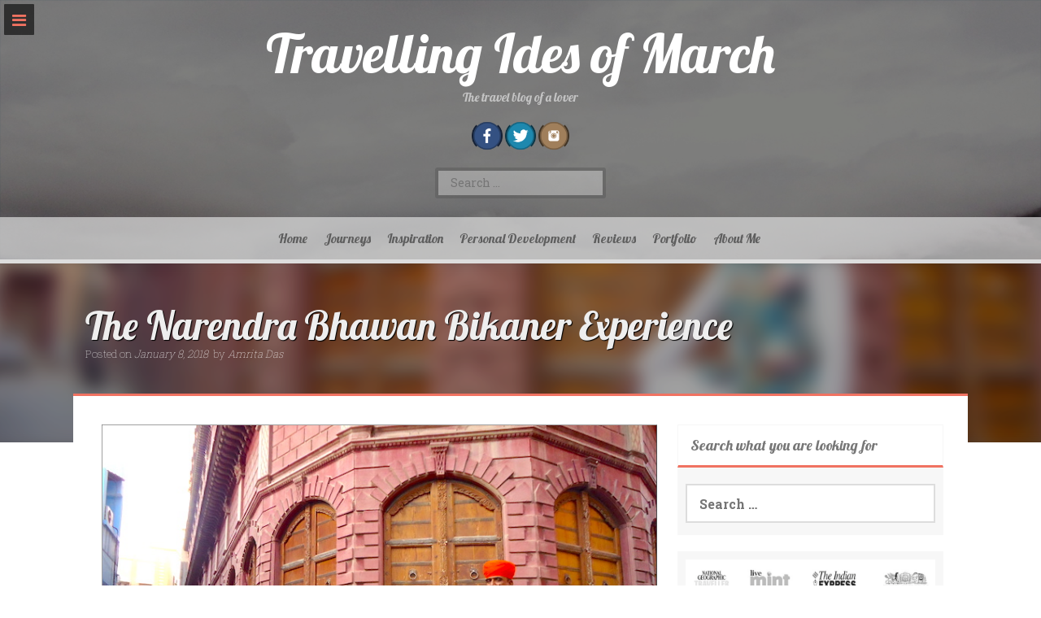

--- FILE ---
content_type: text/html; charset=UTF-8
request_url: https://amritadas.com/narendra-bhawan-bikaner/
body_size: 39166
content:
<!DOCTYPE html>
<html lang="en-GB">
<head>
    <meta charset="UTF-8">
    <meta name="viewport" content="width=device-width, initial-scale=1">
    <link rel="profile" href="http://gmpg.org/xfn/11">
    <link rel="pingback" href="https://amritadas.com/xmlrpc.php">

    <meta name='robots' content='index, follow, max-image-preview:large, max-snippet:-1, max-video-preview:-1' />

	<!-- This site is optimized with the Yoast SEO plugin v20.1 - https://yoast.com/wordpress/plugins/seo/ -->
	<title>The Narendra Bhawan Bikaner Experience - Travelling Ides of March</title>
	<link rel="canonical" href="https://amritadas.com/narendra-bhawan-bikaner/" />
	<meta property="og:locale" content="en_GB" />
	<meta property="og:type" content="article" />
	<meta property="og:title" content="The Narendra Bhawan Bikaner Experience - Travelling Ides of March" />
	<meta property="og:description" content="A few months ago I revisited Bikaner with Narendra Bhawan. Not only did it reintroduced me to the city but also rewards that come along with immersive travel. A short but in-depth exploration through the city’s architecture and history was like a crash course on of the royal legacy of the state since its foundation...." />
	<meta property="og:url" content="https://amritadas.com/narendra-bhawan-bikaner/" />
	<meta property="og:site_name" content="Travelling Ides of March" />
	<meta property="article:publisher" content="http://facebook.com/travellingidesofmarch" />
	<meta property="article:author" content="amritadas15" />
	<meta property="article:published_time" content="2018-01-08T05:45:35+00:00" />
	<meta property="article:modified_time" content="2018-01-06T15:31:04+00:00" />
	<meta property="og:image" content="https://amritadas.com/wp-content/uploads/2018/01/DSC04993©-Amrita-Das.jpg" />
	<meta property="og:image:width" content="720" />
	<meta property="og:image:height" content="524" />
	<meta property="og:image:type" content="image/jpeg" />
	<meta name="author" content="Amrita Das" />
	<meta name="twitter:card" content="summary_large_image" />
	<meta name="twitter:creator" content="@Amrita_Dass" />
	<meta name="twitter:site" content="@amrita_dass" />
	<meta name="twitter:label1" content="Written by" />
	<meta name="twitter:data1" content="Amrita Das" />
	<meta name="twitter:label2" content="Estimated reading time" />
	<meta name="twitter:data2" content="5 minutes" />
	<script type="application/ld+json" class="yoast-schema-graph">{"@context":"https://schema.org","@graph":[{"@type":"WebPage","@id":"https://amritadas.com/narendra-bhawan-bikaner/","url":"https://amritadas.com/narendra-bhawan-bikaner/","name":"The Narendra Bhawan Bikaner Experience - Travelling Ides of March","isPartOf":{"@id":"https://amritadas.com/#website"},"primaryImageOfPage":{"@id":"https://amritadas.com/narendra-bhawan-bikaner/#primaryimage"},"image":{"@id":"https://amritadas.com/narendra-bhawan-bikaner/#primaryimage"},"thumbnailUrl":"https://amritadas.com/wp-content/uploads/2018/01/DSC04993©-Amrita-Das.jpg","datePublished":"2018-01-08T05:45:35+00:00","dateModified":"2018-01-06T15:31:04+00:00","author":{"@id":"https://amritadas.com/#/schema/person/9148aa52fa24832f61ef37a4a5cc1611"},"breadcrumb":{"@id":"https://amritadas.com/narendra-bhawan-bikaner/#breadcrumb"},"inLanguage":"en-GB","potentialAction":[{"@type":"ReadAction","target":["https://amritadas.com/narendra-bhawan-bikaner/"]}]},{"@type":"ImageObject","inLanguage":"en-GB","@id":"https://amritadas.com/narendra-bhawan-bikaner/#primaryimage","url":"https://amritadas.com/wp-content/uploads/2018/01/DSC04993©-Amrita-Das.jpg","contentUrl":"https://amritadas.com/wp-content/uploads/2018/01/DSC04993©-Amrita-Das.jpg","width":720,"height":524},{"@type":"BreadcrumbList","@id":"https://amritadas.com/narendra-bhawan-bikaner/#breadcrumb","itemListElement":[{"@type":"ListItem","position":1,"name":"Home","item":"https://amritadas.com/"},{"@type":"ListItem","position":2,"name":"The Narendra Bhawan Bikaner Experience"}]},{"@type":"WebSite","@id":"https://amritadas.com/#website","url":"https://amritadas.com/","name":"Travelling Ides of March","description":"The travel blog of a lover","potentialAction":[{"@type":"SearchAction","target":{"@type":"EntryPoint","urlTemplate":"https://amritadas.com/?s={search_term_string}"},"query-input":"required name=search_term_string"}],"inLanguage":"en-GB"},{"@type":"Person","@id":"https://amritadas.com/#/schema/person/9148aa52fa24832f61ef37a4a5cc1611","name":"Amrita Das","image":{"@type":"ImageObject","inLanguage":"en-GB","@id":"https://amritadas.com/#/schema/person/image/","url":"https://secure.gravatar.com/avatar/b8d5dbbe7c930e956ef4154f49750d0b?s=96&d=identicon&r=g","contentUrl":"https://secure.gravatar.com/avatar/b8d5dbbe7c930e956ef4154f49750d0b?s=96&d=identicon&r=g","caption":"Amrita Das"},"description":"I have been a travel and culture independent journalist. My bylines have appeared in many publications worldwide including National Geographic Traveller India, Lonely Planet Magazine India, The Indian Express and World Travel Magazine. A fellow of Media Ambassadors India-Germany 2019 program by Robert Bosch Stiftung and Centre for Media Competence, University of Tübingen. Currently, I am the photo editor for RoundGlass Sustain, a wildlife and conservation e-publication. I live in India.","sameAs":["http://amritadas.com","amritadas15","@amritadas15","https://twitter.com/Amrita_Dass"],"url":"https://amritadas.com/author/amrita/"}]}</script>
	<!-- / Yoast SEO plugin. -->


<link rel='dns-prefetch' href='//fonts.googleapis.com' />
<link rel='dns-prefetch' href='//maxcdn.bootstrapcdn.com' />
<link rel="alternate" type="application/rss+xml" title="Travelling Ides of March &raquo; Feed" href="https://amritadas.com/feed/" />
<link rel="alternate" type="application/rss+xml" title="Travelling Ides of March &raquo; Comments Feed" href="https://amritadas.com/comments/feed/" />
<link rel="alternate" type="application/rss+xml" title="Travelling Ides of March &raquo; The Narendra Bhawan Bikaner Experience Comments Feed" href="https://amritadas.com/narendra-bhawan-bikaner/feed/" />
		<!-- This site uses the Google Analytics by ExactMetrics plugin v7.12.1 - Using Analytics tracking - https://www.exactmetrics.com/ -->
							<script
				src="//www.googletagmanager.com/gtag/js?id=UA-58078069-1"  data-cfasync="false" data-wpfc-render="false" type="text/javascript" async></script>
			<script data-cfasync="false" data-wpfc-render="false" type="text/javascript">
				var em_version = '7.12.1';
				var em_track_user = true;
				var em_no_track_reason = '';
				
								var disableStrs = [
															'ga-disable-UA-58078069-1',
									];

				/* Function to detect opted out users */
				function __gtagTrackerIsOptedOut() {
					for (var index = 0; index < disableStrs.length; index++) {
						if (document.cookie.indexOf(disableStrs[index] + '=true') > -1) {
							return true;
						}
					}

					return false;
				}

				/* Disable tracking if the opt-out cookie exists. */
				if (__gtagTrackerIsOptedOut()) {
					for (var index = 0; index < disableStrs.length; index++) {
						window[disableStrs[index]] = true;
					}
				}

				/* Opt-out function */
				function __gtagTrackerOptout() {
					for (var index = 0; index < disableStrs.length; index++) {
						document.cookie = disableStrs[index] + '=true; expires=Thu, 31 Dec 2099 23:59:59 UTC; path=/';
						window[disableStrs[index]] = true;
					}
				}

				if ('undefined' === typeof gaOptout) {
					function gaOptout() {
						__gtagTrackerOptout();
					}
				}
								window.dataLayer = window.dataLayer || [];

				window.ExactMetricsDualTracker = {
					helpers: {},
					trackers: {},
				};
				if (em_track_user) {
					function __gtagDataLayer() {
						dataLayer.push(arguments);
					}

					function __gtagTracker(type, name, parameters) {
						if (!parameters) {
							parameters = {};
						}

						if (parameters.send_to) {
							__gtagDataLayer.apply(null, arguments);
							return;
						}

						if (type === 'event') {
							
														parameters.send_to = exactmetrics_frontend.ua;
							__gtagDataLayer(type, name, parameters);
													} else {
							__gtagDataLayer.apply(null, arguments);
						}
					}

					__gtagTracker('js', new Date());
					__gtagTracker('set', {
						'developer_id.dNDMyYj': true,
											});
															__gtagTracker('config', 'UA-58078069-1', {"forceSSL":"true"} );
										window.gtag = __gtagTracker;										(function () {
						/* https://developers.google.com/analytics/devguides/collection/analyticsjs/ */
						/* ga and __gaTracker compatibility shim. */
						var noopfn = function () {
							return null;
						};
						var newtracker = function () {
							return new Tracker();
						};
						var Tracker = function () {
							return null;
						};
						var p = Tracker.prototype;
						p.get = noopfn;
						p.set = noopfn;
						p.send = function () {
							var args = Array.prototype.slice.call(arguments);
							args.unshift('send');
							__gaTracker.apply(null, args);
						};
						var __gaTracker = function () {
							var len = arguments.length;
							if (len === 0) {
								return;
							}
							var f = arguments[len - 1];
							if (typeof f !== 'object' || f === null || typeof f.hitCallback !== 'function') {
								if ('send' === arguments[0]) {
									var hitConverted, hitObject = false, action;
									if ('event' === arguments[1]) {
										if ('undefined' !== typeof arguments[3]) {
											hitObject = {
												'eventAction': arguments[3],
												'eventCategory': arguments[2],
												'eventLabel': arguments[4],
												'value': arguments[5] ? arguments[5] : 1,
											}
										}
									}
									if ('pageview' === arguments[1]) {
										if ('undefined' !== typeof arguments[2]) {
											hitObject = {
												'eventAction': 'page_view',
												'page_path': arguments[2],
											}
										}
									}
									if (typeof arguments[2] === 'object') {
										hitObject = arguments[2];
									}
									if (typeof arguments[5] === 'object') {
										Object.assign(hitObject, arguments[5]);
									}
									if ('undefined' !== typeof arguments[1].hitType) {
										hitObject = arguments[1];
										if ('pageview' === hitObject.hitType) {
											hitObject.eventAction = 'page_view';
										}
									}
									if (hitObject) {
										action = 'timing' === arguments[1].hitType ? 'timing_complete' : hitObject.eventAction;
										hitConverted = mapArgs(hitObject);
										__gtagTracker('event', action, hitConverted);
									}
								}
								return;
							}

							function mapArgs(args) {
								var arg, hit = {};
								var gaMap = {
									'eventCategory': 'event_category',
									'eventAction': 'event_action',
									'eventLabel': 'event_label',
									'eventValue': 'event_value',
									'nonInteraction': 'non_interaction',
									'timingCategory': 'event_category',
									'timingVar': 'name',
									'timingValue': 'value',
									'timingLabel': 'event_label',
									'page': 'page_path',
									'location': 'page_location',
									'title': 'page_title',
								};
								for (arg in args) {
																		if (!(!args.hasOwnProperty(arg) || !gaMap.hasOwnProperty(arg))) {
										hit[gaMap[arg]] = args[arg];
									} else {
										hit[arg] = args[arg];
									}
								}
								return hit;
							}

							try {
								f.hitCallback();
							} catch (ex) {
							}
						};
						__gaTracker.create = newtracker;
						__gaTracker.getByName = newtracker;
						__gaTracker.getAll = function () {
							return [];
						};
						__gaTracker.remove = noopfn;
						__gaTracker.loaded = true;
						window['__gaTracker'] = __gaTracker;
					})();
									} else {
										console.log("");
					(function () {
						function __gtagTracker() {
							return null;
						}

						window['__gtagTracker'] = __gtagTracker;
						window['gtag'] = __gtagTracker;
					})();
									}
			</script>
				<!-- / Google Analytics by ExactMetrics -->
				<!-- This site uses the Google Analytics by MonsterInsights plugin v9.11.0 - Using Analytics tracking - https://www.monsterinsights.com/ -->
							<script src="//www.googletagmanager.com/gtag/js?id=G-ELW8PCNYZ1"  data-cfasync="false" data-wpfc-render="false" type="text/javascript" async></script>
			<script data-cfasync="false" data-wpfc-render="false" type="text/javascript">
				var mi_version = '9.11.0';
				var mi_track_user = true;
				var mi_no_track_reason = '';
								var MonsterInsightsDefaultLocations = {"page_location":"https:\/\/amritadas.com\/narendra-bhawan-bikaner\/"};
								if ( typeof MonsterInsightsPrivacyGuardFilter === 'function' ) {
					var MonsterInsightsLocations = (typeof MonsterInsightsExcludeQuery === 'object') ? MonsterInsightsPrivacyGuardFilter( MonsterInsightsExcludeQuery ) : MonsterInsightsPrivacyGuardFilter( MonsterInsightsDefaultLocations );
				} else {
					var MonsterInsightsLocations = (typeof MonsterInsightsExcludeQuery === 'object') ? MonsterInsightsExcludeQuery : MonsterInsightsDefaultLocations;
				}

								var disableStrs = [
										'ga-disable-G-ELW8PCNYZ1',
									];

				/* Function to detect opted out users */
				function __gtagTrackerIsOptedOut() {
					for (var index = 0; index < disableStrs.length; index++) {
						if (document.cookie.indexOf(disableStrs[index] + '=true') > -1) {
							return true;
						}
					}

					return false;
				}

				/* Disable tracking if the opt-out cookie exists. */
				if (__gtagTrackerIsOptedOut()) {
					for (var index = 0; index < disableStrs.length; index++) {
						window[disableStrs[index]] = true;
					}
				}

				/* Opt-out function */
				function __gtagTrackerOptout() {
					for (var index = 0; index < disableStrs.length; index++) {
						document.cookie = disableStrs[index] + '=true; expires=Thu, 31 Dec 2099 23:59:59 UTC; path=/';
						window[disableStrs[index]] = true;
					}
				}

				if ('undefined' === typeof gaOptout) {
					function gaOptout() {
						__gtagTrackerOptout();
					}
				}
								window.dataLayer = window.dataLayer || [];

				window.MonsterInsightsDualTracker = {
					helpers: {},
					trackers: {},
				};
				if (mi_track_user) {
					function __gtagDataLayer() {
						dataLayer.push(arguments);
					}

					function __gtagTracker(type, name, parameters) {
						if (!parameters) {
							parameters = {};
						}

						if (parameters.send_to) {
							__gtagDataLayer.apply(null, arguments);
							return;
						}

						if (type === 'event') {
														parameters.send_to = monsterinsights_frontend.v4_id;
							var hookName = name;
							if (typeof parameters['event_category'] !== 'undefined') {
								hookName = parameters['event_category'] + ':' + name;
							}

							if (typeof MonsterInsightsDualTracker.trackers[hookName] !== 'undefined') {
								MonsterInsightsDualTracker.trackers[hookName](parameters);
							} else {
								__gtagDataLayer('event', name, parameters);
							}
							
						} else {
							__gtagDataLayer.apply(null, arguments);
						}
					}

					__gtagTracker('js', new Date());
					__gtagTracker('set', {
						'developer_id.dZGIzZG': true,
											});
					if ( MonsterInsightsLocations.page_location ) {
						__gtagTracker('set', MonsterInsightsLocations);
					}
										__gtagTracker('config', 'G-ELW8PCNYZ1', {"forceSSL":"true","link_attribution":"true"} );
										window.gtag = __gtagTracker;										(function () {
						/* https://developers.google.com/analytics/devguides/collection/analyticsjs/ */
						/* ga and __gaTracker compatibility shim. */
						var noopfn = function () {
							return null;
						};
						var newtracker = function () {
							return new Tracker();
						};
						var Tracker = function () {
							return null;
						};
						var p = Tracker.prototype;
						p.get = noopfn;
						p.set = noopfn;
						p.send = function () {
							var args = Array.prototype.slice.call(arguments);
							args.unshift('send');
							__gaTracker.apply(null, args);
						};
						var __gaTracker = function () {
							var len = arguments.length;
							if (len === 0) {
								return;
							}
							var f = arguments[len - 1];
							if (typeof f !== 'object' || f === null || typeof f.hitCallback !== 'function') {
								if ('send' === arguments[0]) {
									var hitConverted, hitObject = false, action;
									if ('event' === arguments[1]) {
										if ('undefined' !== typeof arguments[3]) {
											hitObject = {
												'eventAction': arguments[3],
												'eventCategory': arguments[2],
												'eventLabel': arguments[4],
												'value': arguments[5] ? arguments[5] : 1,
											}
										}
									}
									if ('pageview' === arguments[1]) {
										if ('undefined' !== typeof arguments[2]) {
											hitObject = {
												'eventAction': 'page_view',
												'page_path': arguments[2],
											}
										}
									}
									if (typeof arguments[2] === 'object') {
										hitObject = arguments[2];
									}
									if (typeof arguments[5] === 'object') {
										Object.assign(hitObject, arguments[5]);
									}
									if ('undefined' !== typeof arguments[1].hitType) {
										hitObject = arguments[1];
										if ('pageview' === hitObject.hitType) {
											hitObject.eventAction = 'page_view';
										}
									}
									if (hitObject) {
										action = 'timing' === arguments[1].hitType ? 'timing_complete' : hitObject.eventAction;
										hitConverted = mapArgs(hitObject);
										__gtagTracker('event', action, hitConverted);
									}
								}
								return;
							}

							function mapArgs(args) {
								var arg, hit = {};
								var gaMap = {
									'eventCategory': 'event_category',
									'eventAction': 'event_action',
									'eventLabel': 'event_label',
									'eventValue': 'event_value',
									'nonInteraction': 'non_interaction',
									'timingCategory': 'event_category',
									'timingVar': 'name',
									'timingValue': 'value',
									'timingLabel': 'event_label',
									'page': 'page_path',
									'location': 'page_location',
									'title': 'page_title',
									'referrer' : 'page_referrer',
								};
								for (arg in args) {
																		if (!(!args.hasOwnProperty(arg) || !gaMap.hasOwnProperty(arg))) {
										hit[gaMap[arg]] = args[arg];
									} else {
										hit[arg] = args[arg];
									}
								}
								return hit;
							}

							try {
								f.hitCallback();
							} catch (ex) {
							}
						};
						__gaTracker.create = newtracker;
						__gaTracker.getByName = newtracker;
						__gaTracker.getAll = function () {
							return [];
						};
						__gaTracker.remove = noopfn;
						__gaTracker.loaded = true;
						window['__gaTracker'] = __gaTracker;
					})();
									} else {
										console.log("");
					(function () {
						function __gtagTracker() {
							return null;
						}

						window['__gtagTracker'] = __gtagTracker;
						window['gtag'] = __gtagTracker;
					})();
									}
			</script>
							<!-- / Google Analytics by MonsterInsights -->
		<script type="text/javascript">
window._wpemojiSettings = {"baseUrl":"https:\/\/s.w.org\/images\/core\/emoji\/14.0.0\/72x72\/","ext":".png","svgUrl":"https:\/\/s.w.org\/images\/core\/emoji\/14.0.0\/svg\/","svgExt":".svg","source":{"concatemoji":"https:\/\/amritadas.com\/wp-includes\/js\/wp-emoji-release.min.js?ver=6.1.9"}};
/*! This file is auto-generated */
!function(e,a,t){var n,r,o,i=a.createElement("canvas"),p=i.getContext&&i.getContext("2d");function s(e,t){var a=String.fromCharCode,e=(p.clearRect(0,0,i.width,i.height),p.fillText(a.apply(this,e),0,0),i.toDataURL());return p.clearRect(0,0,i.width,i.height),p.fillText(a.apply(this,t),0,0),e===i.toDataURL()}function c(e){var t=a.createElement("script");t.src=e,t.defer=t.type="text/javascript",a.getElementsByTagName("head")[0].appendChild(t)}for(o=Array("flag","emoji"),t.supports={everything:!0,everythingExceptFlag:!0},r=0;r<o.length;r++)t.supports[o[r]]=function(e){if(p&&p.fillText)switch(p.textBaseline="top",p.font="600 32px Arial",e){case"flag":return s([127987,65039,8205,9895,65039],[127987,65039,8203,9895,65039])?!1:!s([55356,56826,55356,56819],[55356,56826,8203,55356,56819])&&!s([55356,57332,56128,56423,56128,56418,56128,56421,56128,56430,56128,56423,56128,56447],[55356,57332,8203,56128,56423,8203,56128,56418,8203,56128,56421,8203,56128,56430,8203,56128,56423,8203,56128,56447]);case"emoji":return!s([129777,127995,8205,129778,127999],[129777,127995,8203,129778,127999])}return!1}(o[r]),t.supports.everything=t.supports.everything&&t.supports[o[r]],"flag"!==o[r]&&(t.supports.everythingExceptFlag=t.supports.everythingExceptFlag&&t.supports[o[r]]);t.supports.everythingExceptFlag=t.supports.everythingExceptFlag&&!t.supports.flag,t.DOMReady=!1,t.readyCallback=function(){t.DOMReady=!0},t.supports.everything||(n=function(){t.readyCallback()},a.addEventListener?(a.addEventListener("DOMContentLoaded",n,!1),e.addEventListener("load",n,!1)):(e.attachEvent("onload",n),a.attachEvent("onreadystatechange",function(){"complete"===a.readyState&&t.readyCallback()})),(e=t.source||{}).concatemoji?c(e.concatemoji):e.wpemoji&&e.twemoji&&(c(e.twemoji),c(e.wpemoji)))}(window,document,window._wpemojiSettings);
</script>
<style type="text/css">
img.wp-smiley,
img.emoji {
	display: inline !important;
	border: none !important;
	box-shadow: none !important;
	height: 1em !important;
	width: 1em !important;
	margin: 0 0.07em !important;
	vertical-align: -0.1em !important;
	background: none !important;
	padding: 0 !important;
}
</style>
	<link rel='stylesheet' id='sbi_styles-css' href='https://amritadas.com/wp-content/plugins/instagram-feed/css/sbi-styles.min.css?ver=6.2.10' type='text/css' media='all' />
<link rel='stylesheet' id='wp-block-library-css' href='https://amritadas.com/wp-includes/css/dist/block-library/style.min.css?ver=6.1.9' type='text/css' media='all' />
<link rel='stylesheet' id='classic-theme-styles-css' href='https://amritadas.com/wp-includes/css/classic-themes.min.css?ver=1' type='text/css' media='all' />
<style id='global-styles-inline-css' type='text/css'>
body{--wp--preset--color--black: #000000;--wp--preset--color--cyan-bluish-gray: #abb8c3;--wp--preset--color--white: #ffffff;--wp--preset--color--pale-pink: #f78da7;--wp--preset--color--vivid-red: #cf2e2e;--wp--preset--color--luminous-vivid-orange: #ff6900;--wp--preset--color--luminous-vivid-amber: #fcb900;--wp--preset--color--light-green-cyan: #7bdcb5;--wp--preset--color--vivid-green-cyan: #00d084;--wp--preset--color--pale-cyan-blue: #8ed1fc;--wp--preset--color--vivid-cyan-blue: #0693e3;--wp--preset--color--vivid-purple: #9b51e0;--wp--preset--gradient--vivid-cyan-blue-to-vivid-purple: linear-gradient(135deg,rgba(6,147,227,1) 0%,rgb(155,81,224) 100%);--wp--preset--gradient--light-green-cyan-to-vivid-green-cyan: linear-gradient(135deg,rgb(122,220,180) 0%,rgb(0,208,130) 100%);--wp--preset--gradient--luminous-vivid-amber-to-luminous-vivid-orange: linear-gradient(135deg,rgba(252,185,0,1) 0%,rgba(255,105,0,1) 100%);--wp--preset--gradient--luminous-vivid-orange-to-vivid-red: linear-gradient(135deg,rgba(255,105,0,1) 0%,rgb(207,46,46) 100%);--wp--preset--gradient--very-light-gray-to-cyan-bluish-gray: linear-gradient(135deg,rgb(238,238,238) 0%,rgb(169,184,195) 100%);--wp--preset--gradient--cool-to-warm-spectrum: linear-gradient(135deg,rgb(74,234,220) 0%,rgb(151,120,209) 20%,rgb(207,42,186) 40%,rgb(238,44,130) 60%,rgb(251,105,98) 80%,rgb(254,248,76) 100%);--wp--preset--gradient--blush-light-purple: linear-gradient(135deg,rgb(255,206,236) 0%,rgb(152,150,240) 100%);--wp--preset--gradient--blush-bordeaux: linear-gradient(135deg,rgb(254,205,165) 0%,rgb(254,45,45) 50%,rgb(107,0,62) 100%);--wp--preset--gradient--luminous-dusk: linear-gradient(135deg,rgb(255,203,112) 0%,rgb(199,81,192) 50%,rgb(65,88,208) 100%);--wp--preset--gradient--pale-ocean: linear-gradient(135deg,rgb(255,245,203) 0%,rgb(182,227,212) 50%,rgb(51,167,181) 100%);--wp--preset--gradient--electric-grass: linear-gradient(135deg,rgb(202,248,128) 0%,rgb(113,206,126) 100%);--wp--preset--gradient--midnight: linear-gradient(135deg,rgb(2,3,129) 0%,rgb(40,116,252) 100%);--wp--preset--duotone--dark-grayscale: url('#wp-duotone-dark-grayscale');--wp--preset--duotone--grayscale: url('#wp-duotone-grayscale');--wp--preset--duotone--purple-yellow: url('#wp-duotone-purple-yellow');--wp--preset--duotone--blue-red: url('#wp-duotone-blue-red');--wp--preset--duotone--midnight: url('#wp-duotone-midnight');--wp--preset--duotone--magenta-yellow: url('#wp-duotone-magenta-yellow');--wp--preset--duotone--purple-green: url('#wp-duotone-purple-green');--wp--preset--duotone--blue-orange: url('#wp-duotone-blue-orange');--wp--preset--font-size--small: 13px;--wp--preset--font-size--medium: 20px;--wp--preset--font-size--large: 36px;--wp--preset--font-size--x-large: 42px;--wp--preset--spacing--20: 0.44rem;--wp--preset--spacing--30: 0.67rem;--wp--preset--spacing--40: 1rem;--wp--preset--spacing--50: 1.5rem;--wp--preset--spacing--60: 2.25rem;--wp--preset--spacing--70: 3.38rem;--wp--preset--spacing--80: 5.06rem;}:where(.is-layout-flex){gap: 0.5em;}body .is-layout-flow > .alignleft{float: left;margin-inline-start: 0;margin-inline-end: 2em;}body .is-layout-flow > .alignright{float: right;margin-inline-start: 2em;margin-inline-end: 0;}body .is-layout-flow > .aligncenter{margin-left: auto !important;margin-right: auto !important;}body .is-layout-constrained > .alignleft{float: left;margin-inline-start: 0;margin-inline-end: 2em;}body .is-layout-constrained > .alignright{float: right;margin-inline-start: 2em;margin-inline-end: 0;}body .is-layout-constrained > .aligncenter{margin-left: auto !important;margin-right: auto !important;}body .is-layout-constrained > :where(:not(.alignleft):not(.alignright):not(.alignfull)){max-width: var(--wp--style--global--content-size);margin-left: auto !important;margin-right: auto !important;}body .is-layout-constrained > .alignwide{max-width: var(--wp--style--global--wide-size);}body .is-layout-flex{display: flex;}body .is-layout-flex{flex-wrap: wrap;align-items: center;}body .is-layout-flex > *{margin: 0;}:where(.wp-block-columns.is-layout-flex){gap: 2em;}.has-black-color{color: var(--wp--preset--color--black) !important;}.has-cyan-bluish-gray-color{color: var(--wp--preset--color--cyan-bluish-gray) !important;}.has-white-color{color: var(--wp--preset--color--white) !important;}.has-pale-pink-color{color: var(--wp--preset--color--pale-pink) !important;}.has-vivid-red-color{color: var(--wp--preset--color--vivid-red) !important;}.has-luminous-vivid-orange-color{color: var(--wp--preset--color--luminous-vivid-orange) !important;}.has-luminous-vivid-amber-color{color: var(--wp--preset--color--luminous-vivid-amber) !important;}.has-light-green-cyan-color{color: var(--wp--preset--color--light-green-cyan) !important;}.has-vivid-green-cyan-color{color: var(--wp--preset--color--vivid-green-cyan) !important;}.has-pale-cyan-blue-color{color: var(--wp--preset--color--pale-cyan-blue) !important;}.has-vivid-cyan-blue-color{color: var(--wp--preset--color--vivid-cyan-blue) !important;}.has-vivid-purple-color{color: var(--wp--preset--color--vivid-purple) !important;}.has-black-background-color{background-color: var(--wp--preset--color--black) !important;}.has-cyan-bluish-gray-background-color{background-color: var(--wp--preset--color--cyan-bluish-gray) !important;}.has-white-background-color{background-color: var(--wp--preset--color--white) !important;}.has-pale-pink-background-color{background-color: var(--wp--preset--color--pale-pink) !important;}.has-vivid-red-background-color{background-color: var(--wp--preset--color--vivid-red) !important;}.has-luminous-vivid-orange-background-color{background-color: var(--wp--preset--color--luminous-vivid-orange) !important;}.has-luminous-vivid-amber-background-color{background-color: var(--wp--preset--color--luminous-vivid-amber) !important;}.has-light-green-cyan-background-color{background-color: var(--wp--preset--color--light-green-cyan) !important;}.has-vivid-green-cyan-background-color{background-color: var(--wp--preset--color--vivid-green-cyan) !important;}.has-pale-cyan-blue-background-color{background-color: var(--wp--preset--color--pale-cyan-blue) !important;}.has-vivid-cyan-blue-background-color{background-color: var(--wp--preset--color--vivid-cyan-blue) !important;}.has-vivid-purple-background-color{background-color: var(--wp--preset--color--vivid-purple) !important;}.has-black-border-color{border-color: var(--wp--preset--color--black) !important;}.has-cyan-bluish-gray-border-color{border-color: var(--wp--preset--color--cyan-bluish-gray) !important;}.has-white-border-color{border-color: var(--wp--preset--color--white) !important;}.has-pale-pink-border-color{border-color: var(--wp--preset--color--pale-pink) !important;}.has-vivid-red-border-color{border-color: var(--wp--preset--color--vivid-red) !important;}.has-luminous-vivid-orange-border-color{border-color: var(--wp--preset--color--luminous-vivid-orange) !important;}.has-luminous-vivid-amber-border-color{border-color: var(--wp--preset--color--luminous-vivid-amber) !important;}.has-light-green-cyan-border-color{border-color: var(--wp--preset--color--light-green-cyan) !important;}.has-vivid-green-cyan-border-color{border-color: var(--wp--preset--color--vivid-green-cyan) !important;}.has-pale-cyan-blue-border-color{border-color: var(--wp--preset--color--pale-cyan-blue) !important;}.has-vivid-cyan-blue-border-color{border-color: var(--wp--preset--color--vivid-cyan-blue) !important;}.has-vivid-purple-border-color{border-color: var(--wp--preset--color--vivid-purple) !important;}.has-vivid-cyan-blue-to-vivid-purple-gradient-background{background: var(--wp--preset--gradient--vivid-cyan-blue-to-vivid-purple) !important;}.has-light-green-cyan-to-vivid-green-cyan-gradient-background{background: var(--wp--preset--gradient--light-green-cyan-to-vivid-green-cyan) !important;}.has-luminous-vivid-amber-to-luminous-vivid-orange-gradient-background{background: var(--wp--preset--gradient--luminous-vivid-amber-to-luminous-vivid-orange) !important;}.has-luminous-vivid-orange-to-vivid-red-gradient-background{background: var(--wp--preset--gradient--luminous-vivid-orange-to-vivid-red) !important;}.has-very-light-gray-to-cyan-bluish-gray-gradient-background{background: var(--wp--preset--gradient--very-light-gray-to-cyan-bluish-gray) !important;}.has-cool-to-warm-spectrum-gradient-background{background: var(--wp--preset--gradient--cool-to-warm-spectrum) !important;}.has-blush-light-purple-gradient-background{background: var(--wp--preset--gradient--blush-light-purple) !important;}.has-blush-bordeaux-gradient-background{background: var(--wp--preset--gradient--blush-bordeaux) !important;}.has-luminous-dusk-gradient-background{background: var(--wp--preset--gradient--luminous-dusk) !important;}.has-pale-ocean-gradient-background{background: var(--wp--preset--gradient--pale-ocean) !important;}.has-electric-grass-gradient-background{background: var(--wp--preset--gradient--electric-grass) !important;}.has-midnight-gradient-background{background: var(--wp--preset--gradient--midnight) !important;}.has-small-font-size{font-size: var(--wp--preset--font-size--small) !important;}.has-medium-font-size{font-size: var(--wp--preset--font-size--medium) !important;}.has-large-font-size{font-size: var(--wp--preset--font-size--large) !important;}.has-x-large-font-size{font-size: var(--wp--preset--font-size--x-large) !important;}
.wp-block-navigation a:where(:not(.wp-element-button)){color: inherit;}
:where(.wp-block-columns.is-layout-flex){gap: 2em;}
.wp-block-pullquote{font-size: 1.5em;line-height: 1.6;}
</style>
<link rel='stylesheet' id='st-widget-css' href='https://amritadas.com/wp-content/plugins/share-this/css/style.css?ver=6.1.9' type='text/css' media='all' />
<link rel='stylesheet' id='wp-image-borders-styles-css' href='https://amritadas.com/wp-content/plugins/wp-image-borders/wp-image-borders.css?ver=6.1.9' type='text/css' media='all' />
<style id='wp-image-borders-styles-inline-css' type='text/css'>

		.wp-image-borders .alignright,
		.wp-image-borders .alignleft,
		.wp-image-borders .aligncenter,
		.wp-image-borders .alignnone,
		.wp-image-borders .size-auto,
		.wp-image-borders .size-full,
		.wp-image-borders .size-large,
		.wp-image-borders .size-medium,
		.wp-image-borders .size-thumbnail,
		.wp-image-borders .alignright img,
		.wp-image-borders .alignleft img,
		.wp-image-borders .aligncenter img,
		.wp-image-borders .alignnone img,
		.wp-image-borders .size-auto img,
		.wp-image-borders .size-full img,
		.wp-image-borders .size-large img,
		.wp-image-borders .size-medium img,
		.wp-image-borders .size-thumbnail img {
	   border-style: groove !important;
	   border-width: 1px !important;
	   border-radius: 1px !important;
	   border-color: #a0a0a0 !important;
	   -moz-box-shadow: 0px 0px 0px 0px  !important;
	   -webkit-box-shadow: 0px 0px 0px 0px  !important;
	   box-shadow: 0px 0px 0px 0px  !important;
   }
</style>
<link rel='stylesheet' id='freak-style-css' href='https://amritadas.com/wp-content/themes/freak/style.css?ver=6.1.9' type='text/css' media='all' />
<link rel='stylesheet' id='freak-title-font-css' href='//fonts.googleapis.com/css?family=Lobster%3A100%2C300%2C400%2C700&#038;ver=6.1.9' type='text/css' media='all' />
<link rel='stylesheet' id='freak-body-font-css' href='//fonts.googleapis.com/css?family=Roboto+Slab%3A100%2C300%2C400%2C700&#038;ver=6.1.9' type='text/css' media='all' />
<link rel='stylesheet' id='font-awesome-css' href='https://amritadas.com/wp-content/themes/freak/assets/font-awesome/css/font-awesome.min.css?ver=6.1.9' type='text/css' media='all' />
<link rel='stylesheet' id='nivo-slider-css' href='https://amritadas.com/wp-content/themes/freak/assets/css/nivo-slider.css?ver=6.1.9' type='text/css' media='all' />
<link rel='stylesheet' id='nivo-skin-style-css' href='https://amritadas.com/wp-content/themes/freak/assets/css/nivo-default/default.css?ver=6.1.9' type='text/css' media='all' />
<link rel='stylesheet' id='bootstra-css' href='https://amritadas.com/wp-content/themes/freak/assets/bootstrap/css/bootstrap.min.css?ver=6.1.9' type='text/css' media='all' />
<link rel='stylesheet' id='freak-hover-style-css' href='https://amritadas.com/wp-content/themes/freak/assets/css/hover.min.css?ver=6.1.9' type='text/css' media='all' />
<link rel='stylesheet' id='freak-custombox-css' href='https://amritadas.com/wp-content/themes/freak/assets/css/custombox.min.css?ver=6.1.9' type='text/css' media='all' />
<link rel='stylesheet' id='slicknav-css' href='https://amritadas.com/wp-content/themes/freak/assets/css/slicknav.css?ver=6.1.9' type='text/css' media='all' />
<link rel='stylesheet' id='fleximage-css' href='https://amritadas.com/wp-content/themes/freak/assets/css/jquery.flex-images.css?ver=6.1.9' type='text/css' media='all' />
<link rel='stylesheet' id='freak-main-theme-style-css' href='https://amritadas.com/wp-content/themes/freak/assets/theme-styles/css/default.css?ver=6.1.9' type='text/css' media='all' />
<link rel='stylesheet' id='cff-css' href='https://amritadas.com/wp-content/plugins/custom-facebook-feed/assets/css/cff-style.min.css?ver=4.2.3' type='text/css' media='all' />
<link rel='stylesheet' id='sb-font-awesome-css' href='https://maxcdn.bootstrapcdn.com/font-awesome/4.7.0/css/font-awesome.min.css?ver=6.1.9' type='text/css' media='all' />
<link rel='stylesheet' id='wptt_front-css' href='https://amritadas.com/wp-content/plugins/wp-twitter-feeds/controller/../css/admin_style.min.css?ver=6.1.9' type='text/css' media='all' />
<link rel='stylesheet' id='wp-author-bio-css' href='https://amritadas.com/wp-content/plugins/wp-about-author/wp-about-author.css?ver=6.1.9' type='text/css' media='all' />
<script type='text/javascript' src='https://amritadas.com/wp-content/plugins/google-analytics-dashboard-for-wp/assets/js/frontend-gtag.min.js?ver=7.12.1' id='exactmetrics-frontend-script-js'></script>
<script data-cfasync="false" data-wpfc-render="false" type="text/javascript" id='exactmetrics-frontend-script-js-extra'>/* <![CDATA[ */
var exactmetrics_frontend = {"js_events_tracking":"true","download_extensions":"zip,mp3,mpeg,pdf,docx,pptx,xlsx,rar","inbound_paths":"[{\"path\":\"\\\/go\\\/\",\"label\":\"affiliate\"},{\"path\":\"\\\/recommend\\\/\",\"label\":\"affiliate\"}]","home_url":"https:\/\/amritadas.com","hash_tracking":"false","ua":"UA-58078069-1","v4_id":""};/* ]]> */
</script>
<script type='text/javascript' src='https://amritadas.com/wp-content/plugins/google-analytics-for-wordpress/assets/js/frontend-gtag.min.js?ver=9.11.0' id='monsterinsights-frontend-script-js'></script>
<script data-cfasync="false" data-wpfc-render="false" type="text/javascript" id='monsterinsights-frontend-script-js-extra'>/* <![CDATA[ */
var monsterinsights_frontend = {"js_events_tracking":"true","download_extensions":"doc,pdf,ppt,zip,xls,docx,pptx,xlsx","inbound_paths":"[{\"path\":\"\\\/go\\\/\",\"label\":\"affiliate\"},{\"path\":\"\\\/recommend\\\/\",\"label\":\"affiliate\"}]","home_url":"https:\/\/amritadas.com","hash_tracking":"false","v4_id":"G-ELW8PCNYZ1"};/* ]]> */
</script>
<script type='text/javascript' src='https://amritadas.com/wp-includes/js/jquery/jquery.min.js?ver=3.6.1' id='jquery-core-js'></script>
<script type='text/javascript' src='https://amritadas.com/wp-includes/js/jquery/jquery-migrate.min.js?ver=3.3.2' id='jquery-migrate-js'></script>
<script type='text/javascript' src='https://amritadas.com/wp-content/themes/freak/js/external.js?ver=6.1.9' id='freak-externaljs-js'></script>
<script type='text/javascript' src='https://amritadas.com/wp-content/themes/freak/js/custombox.min.js?ver=6.1.9' id='freak-popup-min-js-js'></script>
<link rel="https://api.w.org/" href="https://amritadas.com/wp-json/" /><link rel="alternate" type="application/json" href="https://amritadas.com/wp-json/wp/v2/posts/4354" /><link rel="EditURI" type="application/rsd+xml" title="RSD" href="https://amritadas.com/xmlrpc.php?rsd" />
<link rel="wlwmanifest" type="application/wlwmanifest+xml" href="https://amritadas.com/wp-includes/wlwmanifest.xml" />
<meta name="generator" content="WordPress 6.1.9" />
<link rel='shortlink' href='https://amritadas.com/?p=4354' />
<link rel="alternate" type="application/json+oembed" href="https://amritadas.com/wp-json/oembed/1.0/embed?url=https%3A%2F%2Famritadas.com%2Fnarendra-bhawan-bikaner%2F" />
<link rel="alternate" type="text/xml+oembed" href="https://amritadas.com/wp-json/oembed/1.0/embed?url=https%3A%2F%2Famritadas.com%2Fnarendra-bhawan-bikaner%2F&#038;format=xml" />
<script charset="utf-8" type="text/javascript">var switchTo5x=true;</script>
<script charset="utf-8" type="text/javascript" id="st_insights_js" src="http://w.sharethis.com/button/buttons.js?publisher=wp.16396ca9-0c73-44ce-8bc3-54e8447dc77f&amp;product=sharethis-wordpress"></script>
<script charset="utf-8" type="text/javascript">stLight.options({"publisher":"wp.16396ca9-0c73-44ce-8bc3-54e8447dc77f","doNotCopy":false,"hashAddressBar":false,"doNotHash":false});var st_type="wordpress4.9.8";</script>
<script charset="utf-8" type="text/javascript" src="http://s.sharethis.com/loader.js"></script>
<script charset="utf-8" type="text/javascript">
var h_options={"publisher":"wp.16396ca9-0c73-44ce-8bc3-54e8447dc77f","position":"left","chicklets_params":{"twitter":{"st_via":"Amrita_Dass"},"instagram":{"st_username":""}},"chicklets":{"items":["facebook","twitter","stumbleupon","whatsapp","sharethis","email"]}};var st_hover_widget = new sharethis.widgets.hoverbuttons(h_options);
</script>
<style id='custom-css-mods'>#masthead #site-logo img { transform-origin: left; }#masthead .layer { background: rgba(0,0,0,0.5); }.title-font, h1, h2, .section-title, #top-menu ul li a, #static-bar ul li a { font-family: Lobster; }#masthead h2.site-description { color: #c4c4c4; }#masthead #site-logo img { transform: scale(0.3); -webkit-transform: scale(0.3); -moz-transform: scale(0.3); -ms-transform: scale(0.3); }@media screen and (max-width: 767px) {#masthead {
                        background-image:url(http://amritadas.com/wp-content/uploads/2023/02/spiti-chandrataal-amrita-das.jpeg)!important;}}</style>	<style>
	#masthead {
			background-image: url(https://amritadas.com/wp-content/uploads/2015/09/Header.jpg);
			background-size: cover;
			background-position-x: center;
			background-repeat: no-repeat;
		}
	</style>	
	<link rel="icon" href="https://amritadas.com/wp-content/uploads/2023/02/cropped-spiti-chandrataal-amrita-das-32x32.jpeg" sizes="32x32" />
<link rel="icon" href="https://amritadas.com/wp-content/uploads/2023/02/cropped-spiti-chandrataal-amrita-das-192x192.jpeg" sizes="192x192" />
<link rel="apple-touch-icon" href="https://amritadas.com/wp-content/uploads/2023/02/cropped-spiti-chandrataal-amrita-das-180x180.jpeg" />
<meta name="msapplication-TileImage" content="https://amritadas.com/wp-content/uploads/2023/02/cropped-spiti-chandrataal-amrita-das-270x270.jpeg" />
</head>
<body class="post-template-default single single-post postid-4354 single-format-standard">

<nav id="mobile-static-menu">
    <div class="menu-main-menu-container"><ul id="menu-main-menu" class="menu"><li id="menu-item-5852" class="menu-item menu-item-type-custom menu-item-object-custom menu-item-home menu-item-5852"><a href="https://amritadas.com/">Home</a></li>
<li id="menu-item-2925" class="menu-item menu-item-type-post_type menu-item-object-page menu-item-has-children menu-item-2925"><a href="https://amritadas.com/journeys-amrita-das-travel-blog-india/">Journeys</a>
<ul class="sub-menu">
	<li id="menu-item-1505" class="menu-item menu-item-type-taxonomy menu-item-object-category current-post-ancestor current-menu-parent current-post-parent menu-item-has-children menu-item-1505"><a href="https://amritadas.com/india/">India</a>
	<ul class="sub-menu">
		<li id="menu-item-2926" class="menu-item menu-item-type-taxonomy menu-item-object-category menu-item-2926"><a href="https://amritadas.com/india/andaman-islands/">Andaman Islands</a></li>
		<li id="menu-item-2927" class="menu-item menu-item-type-taxonomy menu-item-object-category menu-item-2927"><a href="https://amritadas.com/india/arunachal-pradesh/">Arunachal Pradesh</a></li>
		<li id="menu-item-2928" class="menu-item menu-item-type-taxonomy menu-item-object-category menu-item-2928"><a href="https://amritadas.com/india/assam/">Assam</a></li>
		<li id="menu-item-2929" class="menu-item menu-item-type-taxonomy menu-item-object-category menu-item-2929"><a href="https://amritadas.com/india/bihar/">Bihar</a></li>
		<li id="menu-item-2930" class="menu-item menu-item-type-taxonomy menu-item-object-category menu-item-2930"><a href="https://amritadas.com/india/chhattisgarh/">Chhattisgarh</a></li>
		<li id="menu-item-2931" class="menu-item menu-item-type-taxonomy menu-item-object-category menu-item-2931"><a href="https://amritadas.com/india/delhi/">Delhi</a></li>
		<li id="menu-item-2932" class="menu-item menu-item-type-taxonomy menu-item-object-category menu-item-2932"><a href="https://amritadas.com/india/goa/">Goa</a></li>
		<li id="menu-item-2933" class="menu-item menu-item-type-taxonomy menu-item-object-category menu-item-2933"><a href="https://amritadas.com/india/himachal-pradesh/">Himachal Pradesh</a></li>
		<li id="menu-item-2934" class="menu-item menu-item-type-taxonomy menu-item-object-category menu-item-2934"><a href="https://amritadas.com/india/jammu-and-kashmir/">Jammu and Kashmir</a></li>
		<li id="menu-item-2936" class="menu-item menu-item-type-taxonomy menu-item-object-category menu-item-2936"><a href="https://amritadas.com/india/madhya-pradesh/">Madhya Pradesh</a></li>
		<li id="menu-item-2935" class="menu-item menu-item-type-taxonomy menu-item-object-category menu-item-2935"><a href="https://amritadas.com/india/karnataka/">Karnataka</a></li>
		<li id="menu-item-2937" class="menu-item menu-item-type-taxonomy menu-item-object-category menu-item-2937"><a href="https://amritadas.com/india/maharashtra/">Maharashtra</a></li>
		<li id="menu-item-2938" class="menu-item menu-item-type-taxonomy menu-item-object-category menu-item-2938"><a href="https://amritadas.com/india/meghalaya/">Meghalaya</a></li>
		<li id="menu-item-2939" class="menu-item menu-item-type-taxonomy menu-item-object-category menu-item-2939"><a href="https://amritadas.com/india/pondicherry/">Pondicherry</a></li>
		<li id="menu-item-2940" class="menu-item menu-item-type-taxonomy menu-item-object-category menu-item-2940"><a href="https://amritadas.com/india/telangana/">Telangana</a></li>
		<li id="menu-item-2942" class="menu-item menu-item-type-taxonomy menu-item-object-category menu-item-2942"><a href="https://amritadas.com/india/uttarakhand/">Uttarakhand</a></li>
		<li id="menu-item-2941" class="menu-item menu-item-type-taxonomy menu-item-object-category menu-item-2941"><a href="https://amritadas.com/india/uttar-pradesh/">Uttar Pradesh</a></li>
		<li id="menu-item-2943" class="menu-item menu-item-type-taxonomy menu-item-object-category menu-item-2943"><a href="https://amritadas.com/india/west-bengal/">West Bengal</a></li>
	</ul>
</li>
	<li id="menu-item-4649" class="menu-item menu-item-type-taxonomy menu-item-object-category menu-item-4649"><a href="https://amritadas.com/belgium/">Belgium</a></li>
	<li id="menu-item-4821" class="menu-item menu-item-type-taxonomy menu-item-object-category menu-item-4821"><a href="https://amritadas.com/bosnia-herzegovina/">Bosnia &amp; Herzegovina</a></li>
	<li id="menu-item-5164" class="menu-item menu-item-type-taxonomy menu-item-object-category menu-item-5164"><a href="https://amritadas.com/denmark/">Denmark</a></li>
	<li id="menu-item-1572" class="menu-item menu-item-type-taxonomy menu-item-object-category menu-item-1572"><a href="https://amritadas.com/france/">France</a></li>
	<li id="menu-item-4646" class="menu-item menu-item-type-taxonomy menu-item-object-category menu-item-4646"><a href="https://amritadas.com/germany/">Germany</a></li>
	<li id="menu-item-4647" class="menu-item menu-item-type-taxonomy menu-item-object-category menu-item-4647"><a href="https://amritadas.com/indonesia/">Indonesia</a></li>
	<li id="menu-item-1571" class="menu-item menu-item-type-taxonomy menu-item-object-category menu-item-1571"><a href="https://amritadas.com/italy/">Italy</a></li>
	<li id="menu-item-4648" class="menu-item menu-item-type-taxonomy menu-item-object-category menu-item-4648"><a href="https://amritadas.com/japan/">Japan</a></li>
	<li id="menu-item-2428" class="menu-item menu-item-type-taxonomy menu-item-object-category menu-item-2428"><a href="https://amritadas.com/mauritius/">Mauritius</a></li>
	<li id="menu-item-4802" class="menu-item menu-item-type-taxonomy menu-item-object-category menu-item-4802"><a href="https://amritadas.com/poland/">Poland</a></li>
	<li id="menu-item-5483" class="menu-item menu-item-type-taxonomy menu-item-object-category menu-item-5483"><a href="https://amritadas.com/africa/reunion-island/">Réunion Island</a></li>
	<li id="menu-item-1570" class="menu-item menu-item-type-taxonomy menu-item-object-category menu-item-1570"><a href="https://amritadas.com/singapore/">Singapore</a></li>
	<li id="menu-item-2478" class="menu-item menu-item-type-taxonomy menu-item-object-category menu-item-2478"><a href="https://amritadas.com/spain/">Spain</a></li>
	<li id="menu-item-5124" class="menu-item menu-item-type-taxonomy menu-item-object-category menu-item-5124"><a href="https://amritadas.com/sri-lanka/">Sri Lanka</a></li>
	<li id="menu-item-5540" class="menu-item menu-item-type-taxonomy menu-item-object-category menu-item-5540"><a href="https://amritadas.com/sweden/">Sweden</a></li>
	<li id="menu-item-2924" class="menu-item menu-item-type-taxonomy menu-item-object-category menu-item-2924"><a href="https://amritadas.com/switzerland/">Switzerland</a></li>
	<li id="menu-item-3151" class="menu-item menu-item-type-taxonomy menu-item-object-category menu-item-3151"><a href="https://amritadas.com/taiwan/">Taiwan</a></li>
</ul>
</li>
<li id="menu-item-1515" class="menu-item menu-item-type-taxonomy menu-item-object-category current-post-ancestor current-menu-parent current-post-parent menu-item-1515"><a href="https://amritadas.com/travel-inspiration/">Inspiration</a></li>
<li id="menu-item-4861" class="menu-item menu-item-type-taxonomy menu-item-object-category menu-item-4861"><a href="https://amritadas.com/personal-development/">Personal Development</a></li>
<li id="menu-item-1516" class="menu-item menu-item-type-taxonomy menu-item-object-category current-post-ancestor current-menu-parent current-post-parent menu-item-1516"><a href="https://amritadas.com/review/">Reviews</a></li>
<li id="menu-item-1502" class="menu-item menu-item-type-post_type menu-item-object-page menu-item-1502"><a href="https://amritadas.com/work/">Portfolio</a></li>
<li id="menu-item-1228" class="menu-item menu-item-type-post_type menu-item-object-page menu-item-has-children menu-item-1228"><a href="https://amritadas.com/amrita-das-travel-blog-india/">About Me</a>
<ul class="sub-menu">
	<li id="menu-item-1675" class="menu-item menu-item-type-post_type menu-item-object-page menu-item-1675"><a href="https://amritadas.com/amrita-das-travel-blog-india/media-amrita-das-travel-blog-india/">Featured In</a></li>
	<li id="menu-item-1682" class="menu-item menu-item-type-post_type menu-item-object-page menu-item-1682"><a href="https://amritadas.com/amrita-das-travel-blog-india/contact-amrita-das-travel-blog-india/">Contact</a></li>
	<li id="menu-item-4910" class="menu-item menu-item-type-post_type menu-item-object-page menu-item-privacy-policy menu-item-4910"><a href="https://amritadas.com/privacy-policy/">Privacy Policy</a></li>
</ul>
</li>
</ul></div></nav>

    <button class="mobile-toggle-button"><i class="fa fa-bars"></i></button>

<div id="page" class="hfeed site">
	<a class="skip-link screen-reader-text" href="#content">Skip to content</a>

<div id="jumbosearch">
    <span class="fa fa-remove closeicon"></span>
    <div class="form">
        <form role="search" method="get" class="search-form" action="https://amritadas.com/">
				<label>
					<span class="screen-reader-text">Search for:</span>
					<input type="search" class="search-field" placeholder="Search &hellip;" value="" name="s" />
				</label>
				<input type="submit" class="search-submit" value="Search" />
			</form>    </div>
</div>
<div id="static-bar">
    <div id="static-logo">
                    <h1 class="site-title title-font"><a href="https://amritadas.com/" rel="home">Travelling Ides of March</a></h1>
            </div>
    <div id="static-menu">
    <div class="menu-main-menu-container"><ul id="menu-main-menu-1" class="menu"><li class="menu-item menu-item-type-custom menu-item-object-custom menu-item-home menu-item-5852"><a href="https://amritadas.com/">Home</a></li>
<li class="menu-item menu-item-type-post_type menu-item-object-page menu-item-has-children menu-item-2925"><a href="https://amritadas.com/journeys-amrita-das-travel-blog-india/">Journeys</a>
<ul class="sub-menu">
	<li class="menu-item menu-item-type-taxonomy menu-item-object-category current-post-ancestor current-menu-parent current-post-parent menu-item-has-children menu-item-1505"><a href="https://amritadas.com/india/">India</a>
	<ul class="sub-menu">
		<li class="menu-item menu-item-type-taxonomy menu-item-object-category menu-item-2926"><a href="https://amritadas.com/india/andaman-islands/">Andaman Islands</a></li>
		<li class="menu-item menu-item-type-taxonomy menu-item-object-category menu-item-2927"><a href="https://amritadas.com/india/arunachal-pradesh/">Arunachal Pradesh</a></li>
		<li class="menu-item menu-item-type-taxonomy menu-item-object-category menu-item-2928"><a href="https://amritadas.com/india/assam/">Assam</a></li>
		<li class="menu-item menu-item-type-taxonomy menu-item-object-category menu-item-2929"><a href="https://amritadas.com/india/bihar/">Bihar</a></li>
		<li class="menu-item menu-item-type-taxonomy menu-item-object-category menu-item-2930"><a href="https://amritadas.com/india/chhattisgarh/">Chhattisgarh</a></li>
		<li class="menu-item menu-item-type-taxonomy menu-item-object-category menu-item-2931"><a href="https://amritadas.com/india/delhi/">Delhi</a></li>
		<li class="menu-item menu-item-type-taxonomy menu-item-object-category menu-item-2932"><a href="https://amritadas.com/india/goa/">Goa</a></li>
		<li class="menu-item menu-item-type-taxonomy menu-item-object-category menu-item-2933"><a href="https://amritadas.com/india/himachal-pradesh/">Himachal Pradesh</a></li>
		<li class="menu-item menu-item-type-taxonomy menu-item-object-category menu-item-2934"><a href="https://amritadas.com/india/jammu-and-kashmir/">Jammu and Kashmir</a></li>
		<li class="menu-item menu-item-type-taxonomy menu-item-object-category menu-item-2936"><a href="https://amritadas.com/india/madhya-pradesh/">Madhya Pradesh</a></li>
		<li class="menu-item menu-item-type-taxonomy menu-item-object-category menu-item-2935"><a href="https://amritadas.com/india/karnataka/">Karnataka</a></li>
		<li class="menu-item menu-item-type-taxonomy menu-item-object-category menu-item-2937"><a href="https://amritadas.com/india/maharashtra/">Maharashtra</a></li>
		<li class="menu-item menu-item-type-taxonomy menu-item-object-category menu-item-2938"><a href="https://amritadas.com/india/meghalaya/">Meghalaya</a></li>
		<li class="menu-item menu-item-type-taxonomy menu-item-object-category menu-item-2939"><a href="https://amritadas.com/india/pondicherry/">Pondicherry</a></li>
		<li class="menu-item menu-item-type-taxonomy menu-item-object-category menu-item-2940"><a href="https://amritadas.com/india/telangana/">Telangana</a></li>
		<li class="menu-item menu-item-type-taxonomy menu-item-object-category menu-item-2942"><a href="https://amritadas.com/india/uttarakhand/">Uttarakhand</a></li>
		<li class="menu-item menu-item-type-taxonomy menu-item-object-category menu-item-2941"><a href="https://amritadas.com/india/uttar-pradesh/">Uttar Pradesh</a></li>
		<li class="menu-item menu-item-type-taxonomy menu-item-object-category menu-item-2943"><a href="https://amritadas.com/india/west-bengal/">West Bengal</a></li>
	</ul>
</li>
	<li class="menu-item menu-item-type-taxonomy menu-item-object-category menu-item-4649"><a href="https://amritadas.com/belgium/">Belgium</a></li>
	<li class="menu-item menu-item-type-taxonomy menu-item-object-category menu-item-4821"><a href="https://amritadas.com/bosnia-herzegovina/">Bosnia &amp; Herzegovina</a></li>
	<li class="menu-item menu-item-type-taxonomy menu-item-object-category menu-item-5164"><a href="https://amritadas.com/denmark/">Denmark</a></li>
	<li class="menu-item menu-item-type-taxonomy menu-item-object-category menu-item-1572"><a href="https://amritadas.com/france/">France</a></li>
	<li class="menu-item menu-item-type-taxonomy menu-item-object-category menu-item-4646"><a href="https://amritadas.com/germany/">Germany</a></li>
	<li class="menu-item menu-item-type-taxonomy menu-item-object-category menu-item-4647"><a href="https://amritadas.com/indonesia/">Indonesia</a></li>
	<li class="menu-item menu-item-type-taxonomy menu-item-object-category menu-item-1571"><a href="https://amritadas.com/italy/">Italy</a></li>
	<li class="menu-item menu-item-type-taxonomy menu-item-object-category menu-item-4648"><a href="https://amritadas.com/japan/">Japan</a></li>
	<li class="menu-item menu-item-type-taxonomy menu-item-object-category menu-item-2428"><a href="https://amritadas.com/mauritius/">Mauritius</a></li>
	<li class="menu-item menu-item-type-taxonomy menu-item-object-category menu-item-4802"><a href="https://amritadas.com/poland/">Poland</a></li>
	<li class="menu-item menu-item-type-taxonomy menu-item-object-category menu-item-5483"><a href="https://amritadas.com/africa/reunion-island/">Réunion Island</a></li>
	<li class="menu-item menu-item-type-taxonomy menu-item-object-category menu-item-1570"><a href="https://amritadas.com/singapore/">Singapore</a></li>
	<li class="menu-item menu-item-type-taxonomy menu-item-object-category menu-item-2478"><a href="https://amritadas.com/spain/">Spain</a></li>
	<li class="menu-item menu-item-type-taxonomy menu-item-object-category menu-item-5124"><a href="https://amritadas.com/sri-lanka/">Sri Lanka</a></li>
	<li class="menu-item menu-item-type-taxonomy menu-item-object-category menu-item-5540"><a href="https://amritadas.com/sweden/">Sweden</a></li>
	<li class="menu-item menu-item-type-taxonomy menu-item-object-category menu-item-2924"><a href="https://amritadas.com/switzerland/">Switzerland</a></li>
	<li class="menu-item menu-item-type-taxonomy menu-item-object-category menu-item-3151"><a href="https://amritadas.com/taiwan/">Taiwan</a></li>
</ul>
</li>
<li class="menu-item menu-item-type-taxonomy menu-item-object-category current-post-ancestor current-menu-parent current-post-parent menu-item-1515"><a href="https://amritadas.com/travel-inspiration/">Inspiration</a></li>
<li class="menu-item menu-item-type-taxonomy menu-item-object-category menu-item-4861"><a href="https://amritadas.com/personal-development/">Personal Development</a></li>
<li class="menu-item menu-item-type-taxonomy menu-item-object-category current-post-ancestor current-menu-parent current-post-parent menu-item-1516"><a href="https://amritadas.com/review/">Reviews</a></li>
<li class="menu-item menu-item-type-post_type menu-item-object-page menu-item-1502"><a href="https://amritadas.com/work/">Portfolio</a></li>
<li class="menu-item menu-item-type-post_type menu-item-object-page menu-item-has-children menu-item-1228"><a href="https://amritadas.com/amrita-das-travel-blog-india/">About Me</a>
<ul class="sub-menu">
	<li class="menu-item menu-item-type-post_type menu-item-object-page menu-item-1675"><a href="https://amritadas.com/amrita-das-travel-blog-india/media-amrita-das-travel-blog-india/">Featured In</a></li>
	<li class="menu-item menu-item-type-post_type menu-item-object-page menu-item-1682"><a href="https://amritadas.com/amrita-das-travel-blog-india/contact-amrita-das-travel-blog-india/">Contact</a></li>
	<li class="menu-item menu-item-type-post_type menu-item-object-page menu-item-privacy-policy menu-item-4910"><a href="https://amritadas.com/privacy-policy/">Privacy Policy</a></li>
</ul>
</li>
</ul></div></div>    <a id="searchicon" >
        <i class="fa fa-search"></i>
    </a>
</div>


		
<header id="masthead" class="site-header header-small" role="banner" data-stellar-background-ratio='0.2'>
<div class="layer">
    <div class="container">

        <div class="site-branding col-md-12">
                                       <div class="site-logo">
                                                          </div>
                                   <div id="text-title-desc">
                <h1 class="site-title title-font"><a href="https://amritadas.com/" rel="home">Travelling Ides of March</a></h1>
                <h2 class="site-description">The travel blog of a lover</h2>
            </div>
        </div>


            <div class="social-icons col-md-12">
	<a href="https://www.facebook.com/amritadas15/"><img src="https://amritadas.com/wp-content/themes/freak/assets/social/facebook.png"></i></a>
		<a href="https://twitter.com/Amrita_Dass"><img src="https://amritadas.com/wp-content/themes/freak/assets/social/twitter.png"></i></a>
		<a href="https://instagram.com/amritadas15/"><img src="https://amritadas.com/wp-content/themes/freak/assets/social/instagram.png"></i></a>
	</div>


                    <div class="top-search col-md-12">
                <form role="search" method="get" class="search-form" action="https://amritadas.com/">
				<label>
					<span class="screen-reader-text">Search for:</span>
					<input type="search" class="search-field" placeholder="Search &hellip;" value="" name="s" />
				</label>
				<input type="submit" class="search-submit" value="Search" />
			</form>            </div>
        
    </div>	<!--container-->

    <div id="top-bar">
        <div class="container">
            <nav id="top-menu">
                <div class="menu-main-menu-container"><ul id="menu-main-menu-2" class="menu"><li class="menu-item menu-item-type-custom menu-item-object-custom menu-item-home menu-item-5852"><a href="https://amritadas.com/">Home</a></li>
<li class="menu-item menu-item-type-post_type menu-item-object-page menu-item-has-children menu-item-2925"><a href="https://amritadas.com/journeys-amrita-das-travel-blog-india/">Journeys</a>
<ul class="sub-menu">
	<li class="menu-item menu-item-type-taxonomy menu-item-object-category current-post-ancestor current-menu-parent current-post-parent menu-item-has-children menu-item-1505"><a href="https://amritadas.com/india/">India</a>
	<ul class="sub-menu">
		<li class="menu-item menu-item-type-taxonomy menu-item-object-category menu-item-2926"><a href="https://amritadas.com/india/andaman-islands/">Andaman Islands</a></li>
		<li class="menu-item menu-item-type-taxonomy menu-item-object-category menu-item-2927"><a href="https://amritadas.com/india/arunachal-pradesh/">Arunachal Pradesh</a></li>
		<li class="menu-item menu-item-type-taxonomy menu-item-object-category menu-item-2928"><a href="https://amritadas.com/india/assam/">Assam</a></li>
		<li class="menu-item menu-item-type-taxonomy menu-item-object-category menu-item-2929"><a href="https://amritadas.com/india/bihar/">Bihar</a></li>
		<li class="menu-item menu-item-type-taxonomy menu-item-object-category menu-item-2930"><a href="https://amritadas.com/india/chhattisgarh/">Chhattisgarh</a></li>
		<li class="menu-item menu-item-type-taxonomy menu-item-object-category menu-item-2931"><a href="https://amritadas.com/india/delhi/">Delhi</a></li>
		<li class="menu-item menu-item-type-taxonomy menu-item-object-category menu-item-2932"><a href="https://amritadas.com/india/goa/">Goa</a></li>
		<li class="menu-item menu-item-type-taxonomy menu-item-object-category menu-item-2933"><a href="https://amritadas.com/india/himachal-pradesh/">Himachal Pradesh</a></li>
		<li class="menu-item menu-item-type-taxonomy menu-item-object-category menu-item-2934"><a href="https://amritadas.com/india/jammu-and-kashmir/">Jammu and Kashmir</a></li>
		<li class="menu-item menu-item-type-taxonomy menu-item-object-category menu-item-2936"><a href="https://amritadas.com/india/madhya-pradesh/">Madhya Pradesh</a></li>
		<li class="menu-item menu-item-type-taxonomy menu-item-object-category menu-item-2935"><a href="https://amritadas.com/india/karnataka/">Karnataka</a></li>
		<li class="menu-item menu-item-type-taxonomy menu-item-object-category menu-item-2937"><a href="https://amritadas.com/india/maharashtra/">Maharashtra</a></li>
		<li class="menu-item menu-item-type-taxonomy menu-item-object-category menu-item-2938"><a href="https://amritadas.com/india/meghalaya/">Meghalaya</a></li>
		<li class="menu-item menu-item-type-taxonomy menu-item-object-category menu-item-2939"><a href="https://amritadas.com/india/pondicherry/">Pondicherry</a></li>
		<li class="menu-item menu-item-type-taxonomy menu-item-object-category menu-item-2940"><a href="https://amritadas.com/india/telangana/">Telangana</a></li>
		<li class="menu-item menu-item-type-taxonomy menu-item-object-category menu-item-2942"><a href="https://amritadas.com/india/uttarakhand/">Uttarakhand</a></li>
		<li class="menu-item menu-item-type-taxonomy menu-item-object-category menu-item-2941"><a href="https://amritadas.com/india/uttar-pradesh/">Uttar Pradesh</a></li>
		<li class="menu-item menu-item-type-taxonomy menu-item-object-category menu-item-2943"><a href="https://amritadas.com/india/west-bengal/">West Bengal</a></li>
	</ul>
</li>
	<li class="menu-item menu-item-type-taxonomy menu-item-object-category menu-item-4649"><a href="https://amritadas.com/belgium/">Belgium</a></li>
	<li class="menu-item menu-item-type-taxonomy menu-item-object-category menu-item-4821"><a href="https://amritadas.com/bosnia-herzegovina/">Bosnia &amp; Herzegovina</a></li>
	<li class="menu-item menu-item-type-taxonomy menu-item-object-category menu-item-5164"><a href="https://amritadas.com/denmark/">Denmark</a></li>
	<li class="menu-item menu-item-type-taxonomy menu-item-object-category menu-item-1572"><a href="https://amritadas.com/france/">France</a></li>
	<li class="menu-item menu-item-type-taxonomy menu-item-object-category menu-item-4646"><a href="https://amritadas.com/germany/">Germany</a></li>
	<li class="menu-item menu-item-type-taxonomy menu-item-object-category menu-item-4647"><a href="https://amritadas.com/indonesia/">Indonesia</a></li>
	<li class="menu-item menu-item-type-taxonomy menu-item-object-category menu-item-1571"><a href="https://amritadas.com/italy/">Italy</a></li>
	<li class="menu-item menu-item-type-taxonomy menu-item-object-category menu-item-4648"><a href="https://amritadas.com/japan/">Japan</a></li>
	<li class="menu-item menu-item-type-taxonomy menu-item-object-category menu-item-2428"><a href="https://amritadas.com/mauritius/">Mauritius</a></li>
	<li class="menu-item menu-item-type-taxonomy menu-item-object-category menu-item-4802"><a href="https://amritadas.com/poland/">Poland</a></li>
	<li class="menu-item menu-item-type-taxonomy menu-item-object-category menu-item-5483"><a href="https://amritadas.com/africa/reunion-island/">Réunion Island</a></li>
	<li class="menu-item menu-item-type-taxonomy menu-item-object-category menu-item-1570"><a href="https://amritadas.com/singapore/">Singapore</a></li>
	<li class="menu-item menu-item-type-taxonomy menu-item-object-category menu-item-2478"><a href="https://amritadas.com/spain/">Spain</a></li>
	<li class="menu-item menu-item-type-taxonomy menu-item-object-category menu-item-5124"><a href="https://amritadas.com/sri-lanka/">Sri Lanka</a></li>
	<li class="menu-item menu-item-type-taxonomy menu-item-object-category menu-item-5540"><a href="https://amritadas.com/sweden/">Sweden</a></li>
	<li class="menu-item menu-item-type-taxonomy menu-item-object-category menu-item-2924"><a href="https://amritadas.com/switzerland/">Switzerland</a></li>
	<li class="menu-item menu-item-type-taxonomy menu-item-object-category menu-item-3151"><a href="https://amritadas.com/taiwan/">Taiwan</a></li>
</ul>
</li>
<li class="menu-item menu-item-type-taxonomy menu-item-object-category current-post-ancestor current-menu-parent current-post-parent menu-item-1515"><a href="https://amritadas.com/travel-inspiration/">Inspiration</a></li>
<li class="menu-item menu-item-type-taxonomy menu-item-object-category menu-item-4861"><a href="https://amritadas.com/personal-development/">Personal Development</a></li>
<li class="menu-item menu-item-type-taxonomy menu-item-object-category current-post-ancestor current-menu-parent current-post-parent menu-item-1516"><a href="https://amritadas.com/review/">Reviews</a></li>
<li class="menu-item menu-item-type-post_type menu-item-object-page menu-item-1502"><a href="https://amritadas.com/work/">Portfolio</a></li>
<li class="menu-item menu-item-type-post_type menu-item-object-page menu-item-has-children menu-item-1228"><a href="https://amritadas.com/amrita-das-travel-blog-india/">About Me</a>
<ul class="sub-menu">
	<li class="menu-item menu-item-type-post_type menu-item-object-page menu-item-1675"><a href="https://amritadas.com/amrita-das-travel-blog-india/media-amrita-das-travel-blog-india/">Featured In</a></li>
	<li class="menu-item menu-item-type-post_type menu-item-object-page menu-item-1682"><a href="https://amritadas.com/amrita-das-travel-blog-india/contact-amrita-das-travel-blog-india/">Contact</a></li>
	<li class="menu-item menu-item-type-post_type menu-item-object-page menu-item-privacy-policy menu-item-4910"><a href="https://amritadas.com/privacy-policy/">Privacy Policy</a></li>
</ul>
</li>
</ul></div>            </nav>
        </div>
</div></div>
</header><!-- #masthead -->	   	
	<div class="mega-container" >
			
		<div id="content" class="site-content container">	</div></div><!--.mega-container-->
	
	<header class="entry-header freak-single-entry-header">
	<div class="entry-header-bg" style="background-image:url(https://amritadas.com/wp-content/uploads/2018/01/DSC04993©-Amrita-Das.jpg)"></div>
	<div class="layer">
		<div class="container">
			<h1 class="entry-title">The Narendra Bhawan Bikaner Experience</h1>			
			
			<div class="entry-meta">
							<span class="posted-on">Posted on <a href="https://amritadas.com/narendra-bhawan-bikaner/" rel="bookmark"><time class="entry-date published" datetime="2018-01-08T11:15:35+05:30">January 8, 2018</time><time class="updated" datetime="2018-01-06T21:01:04+05:30">January 6, 2018</time></a></span><span class="byline"> by <span class="author vcard"><a class="url fn n" href="https://amritadas.com/author/amrita/">Amrita Das</a></span></span>				
			</div><!-- .entry-meta -->
		</div>
	</div>	
	</header><!-- .entry-header -->
	<div class="mega-container content">
		<div class="container content">
	<div id="primary-mono" class="content-area col-md-8">
		<main id="main" class="site-main" role="main">

		
			
<article id="post-4354" class="post-4354 post type-post status-publish format-standard has-post-thumbnail hentry category-india category-travel-inspiration category-journeys-amrita-das-travel-blog-india category-rajasthan category-review tag-bikaner tag-blindfolded tag-boutique-hotel tag-culinary tag-experiences tag-ganga-singh tag-india tag-laxmi-niwas tag-narendra-bhawan tag-narendra-singh tag-nbb tag-palace tag-preferred-hotels tag-rajasthan tag-royalty tag-tourism tag-travel-2 wp-image-borders">

	<div id="featured-image">
			<img width="720" height="524" src="https://amritadas.com/wp-content/uploads/2018/01/DSC04993©-Amrita-Das.jpg" class="attachment-full size-full wp-post-image" alt="" decoding="async" srcset="https://amritadas.com/wp-content/uploads/2018/01/DSC04993©-Amrita-Das.jpg 720w, https://amritadas.com/wp-content/uploads/2018/01/DSC04993©-Amrita-Das-300x218.jpg 300w" sizes="(max-width: 720px) 100vw, 720px" />		</div>
			
			
	<div class="entry-content">
		<p>A few months ago I revisited Bikaner with <a href="https://narendrabhawan.com" target="_blank" rel="noopener">Narendra Bhawan</a>. Not only did it reintroduced me to the city but also rewards that come along with immersive travel. A short but in-depth exploration through the city’s architecture and history was like a crash course on of the royal legacy of the state since its foundation.</p>
<p>And within the walls of Narendra Bhawan, erstwhile home of the last king of Bikaner, Maharaja Narendra Singh, there were even more impressive experiences waiting to entice. The exploration begun with the exquisite artefacts in Narendra Bhawan. Welcoming us were the two vintage cars flanking the way to the front porch. Also known as the Verandah, this has to be my favourite part of Narendra Bhawan. Polished Italian marble steps rose up to the Portuguese tiles where stood a stunning exhibition of artifacts from different parts of the world. On my either sides, I saw the walls framed with different textures of silk, sophisticated black leather sofa accompanied with crystal tables and my sight, moving towards the centre was a massive glass table with Chinese vases and glazed artifacts.</p>
<figure id="attachment_4364" aria-describedby="caption-attachment-4364" style="width: 611px" class="wp-caption aligncenter"><img decoding="async" loading="lazy" class="wp-image-4364" src="http://www.travellingidesofmarch.com/wp-content/uploads/2018/01/IMG_3909©-Amrita-Das.jpg" alt="Narendra Bhawan Bikaner © Amrita Das" width="611" height="458" srcset="https://amritadas.com/wp-content/uploads/2018/01/IMG_3909©-Amrita-Das.jpg 720w, https://amritadas.com/wp-content/uploads/2018/01/IMG_3909©-Amrita-Das-300x225.jpg 300w" sizes="(max-width: 611px) 100vw, 611px" /><figcaption id="caption-attachment-4364" class="wp-caption-text">The bold elements of the hallway.</figcaption></figure>
<figure id="attachment_4357" aria-describedby="caption-attachment-4357" style="width: 612px" class="wp-caption aligncenter"><img decoding="async" loading="lazy" class="wp-image-4357" src="http://www.travellingidesofmarch.com/wp-content/uploads/2018/01/DSC04906©-Amrita-Das.jpg" alt="Narendra Bhawan Bikaner © Amrita Das" width="612" height="612" /><figcaption id="caption-attachment-4357" class="wp-caption-text">The crystal chair in the hallway.</figcaption></figure>
<p>As I walked further into the main hallway, the chequered floor was royally contrasted with teal velveteen benches and red grand piano on the right-end. The pastel green coloured crystal chair and miniature collectibles dot this spectacular corridor.</p>
<p>I could go on about the gorgeous art that Narendra Bhawan houses but unlike my other travels, this time, the culinary experiences won my heart.</p>
<h3>Dinner with eye-masks</h3>
<p>On one of the evenings, Narendra Bhawan invited us for an exclusive experience. The four-course dinner by the side of P&amp;C (Pearls &amp; Chiffon, one of the restaurants), in a private section was my first blindfolded dinner. Once we took our seats and made ourselves familiar with placement of the table, our eyes were covered and the wait staff acknowledged none of our questions. It was as if they were not there at all!</p>
<p>Different courses were brought in through the hour-and 20-minute experience. The simultaneous process of tasting and guessing the meal was exciting and very unique. Personally I felt that covering my sense of sight enhanced my senses of smell and taste.</p>
<figure id="attachment_4368" aria-describedby="caption-attachment-4368" style="width: 612px" class="wp-caption aligncenter"><img decoding="async" loading="lazy" class="wp-image-4368" src="http://www.travellingidesofmarch.com/wp-content/uploads/2018/01/IMG_4016©-Amrita-Das.jpg" alt="Narendra Bhawan Bikaner © Amrita Das" width="612" height="459" srcset="https://amritadas.com/wp-content/uploads/2018/01/IMG_4016©-Amrita-Das.jpg 720w, https://amritadas.com/wp-content/uploads/2018/01/IMG_4016©-Amrita-Das-300x225.jpg 300w" sizes="(max-width: 612px) 100vw, 612px" /><figcaption id="caption-attachment-4368" class="wp-caption-text">Before we put on our eye covers.</figcaption></figure>
<figure id="attachment_4369" aria-describedby="caption-attachment-4369" style="width: 611px" class="wp-caption aligncenter"><img decoding="async" loading="lazy" class="wp-image-4369" src="http://www.travellingidesofmarch.com/wp-content/uploads/2018/01/IMG_4024©-Amrita-Das.jpg" alt="Narendra Bhawan Bikaner © Amrita Das" width="611" height="458" srcset="https://amritadas.com/wp-content/uploads/2018/01/IMG_4024©-Amrita-Das.jpg 720w, https://amritadas.com/wp-content/uploads/2018/01/IMG_4024©-Amrita-Das-300x225.jpg 300w" sizes="(max-width: 611px) 100vw, 611px" /><figcaption id="caption-attachment-4369" class="wp-caption-text">A table full of inquisitive diners.</figcaption></figure>
<p>In the first course, crostini with tomato and mozzarella was served. French onion soup followed and after that came salmon tart and leek pie. In the non-vegetarian main course, we were constantly guessing the meat until we confirmed after the meal that it was pork belly and lamb. The dessert was a delicious portion made of lemongrass and passion fruit. I wiped my plate clean even with my eyes closed! Fine red and white wine paired each course and I finished with a mint tea.</p>
<p><em>Read: <a href="http://www.travellingidesofmarch.com/photo-story-the-camera-friendly-locals-of-rancha-madhya-pradesh/" target="_blank" rel="noopener">Photo Story: The Camera-Friendly Locals of Rancha, Madhya Pradesh</a></em></p>
<h3>Museum lunch within gold</h3>
<p>Mesmerised by the beauty of the royal <a href="http://www.laxminiwaspalace.com" target="_blank" rel="noopener">Laxmi Niwas Palace</a>, commissioned by the 21st king of Bikaner, Maharaja Ganga Singh, our museum lunch in its Gold Room was a magical experience.</p>
<p>Subtle green walls of the high-ceiling room were designed by gold inlay work. Approximately 50 kilograms of gold was used in the entire room. In the centre, hung a grand chandelier and on the upper part of the walls, Rajasthani jharokas or filigree-meshed balconies made an appearance. The intricacies of this room are many and they all added to its grandness.</p>
<figure id="attachment_4370" aria-describedby="caption-attachment-4370" style="width: 612px" class="wp-caption aligncenter"><img decoding="async" loading="lazy" class="wp-image-4370" src="http://www.travellingidesofmarch.com/wp-content/uploads/2018/01/IMG_3856©-Amrita-Das-copy-1024x683.jpg" alt="Narendra Bhawan Bikaner © Amrita Das" width="612" height="408" srcset="https://amritadas.com/wp-content/uploads/2018/01/IMG_3856©-Amrita-Das-copy-1024x683.jpg 1024w, https://amritadas.com/wp-content/uploads/2018/01/IMG_3856©-Amrita-Das-copy-300x200.jpg 300w, https://amritadas.com/wp-content/uploads/2018/01/IMG_3856©-Amrita-Das-copy-768x512.jpg 768w, https://amritadas.com/wp-content/uploads/2018/01/IMG_3856©-Amrita-Das-copy.jpg 1440w" sizes="(max-width: 612px) 100vw, 612px" /><figcaption id="caption-attachment-4370" class="wp-caption-text">Italian white wine (left) and asparagus mousse (right) for lunch at Laxmi Niwas Palace.</figcaption></figure>
<figure id="attachment_4365" aria-describedby="caption-attachment-4365" style="width: 611px" class="wp-caption aligncenter"><img decoding="async" loading="lazy" class="wp-image-4365" src="http://www.travellingidesofmarch.com/wp-content/uploads/2018/01/IMG_3998©-Amrita-Das.jpg" alt="Narendra Bhawan Bikaner © Amrita Das" width="611" height="458" srcset="https://amritadas.com/wp-content/uploads/2018/01/IMG_3998©-Amrita-Das.jpg 720w, https://amritadas.com/wp-content/uploads/2018/01/IMG_3998©-Amrita-Das-300x225.jpg 300w" sizes="(max-width: 611px) 100vw, 611px" /><figcaption id="caption-attachment-4365" class="wp-caption-text">A date with literature in P&amp;C, Narendra Bhawan.</figcaption></figure>
<p>Our meal was a replica of a menu from one of the many parties hosted by Maharaja Ganga Singh. This menu now graces the Lallgarh Palace.</p>
<p>A French meal begun with delectable asparagus mousse followed by cream of cauliflower soup. I gobbled the next course which was my favourite pomfret with Béarnaise sauce. The elaborate Plat du Bikaner, or the traditional Bikaneri thali, filled us in the main course. And the entire meal was completed by a buffet of desserts, cheese and fruits.</p>
<h3>Cocktails under the open sky</h3>
<p>My quest for a favourite signature cocktail of Narendra Bhawan begun in the first evening. First up was the gin-based Tiger Lily with strong blends of passion fruit and very light hints of mint. I also tried the Breakfast Sour (gin with lemon juice, Angostura bitter and egg white) and Gulkand Nightcap (dark rum with gulkand and cream)—both of which were not for my palate. My favourite has to be the Black Russian. This was a concoction of gulkand syrup, coffee and vodka, a spirit I least enjoy and yet, this cocktail was superior.</p>
<p>During the day, an aromatic cinnamon-flavoured Negroni and a delicate rose-flavoured G&amp;T were refreshing under Rajasthan’s sun.</p>
<figure id="attachment_4371" aria-describedby="caption-attachment-4371" style="width: 613px" class="wp-caption aligncenter"><img decoding="async" loading="lazy" class="wp-image-4371" src="http://www.travellingidesofmarch.com/wp-content/uploads/2018/01/IMG_4009©-Amrita-Das-copy-1024x683.jpg" alt="Narendra Bhawan Bikaner © Amrita Das" width="613" height="409" srcset="https://amritadas.com/wp-content/uploads/2018/01/IMG_4009©-Amrita-Das-copy-1024x683.jpg 1024w, https://amritadas.com/wp-content/uploads/2018/01/IMG_4009©-Amrita-Das-copy-300x200.jpg 300w, https://amritadas.com/wp-content/uploads/2018/01/IMG_4009©-Amrita-Das-copy-768x512.jpg 768w, https://amritadas.com/wp-content/uploads/2018/01/IMG_4009©-Amrita-Das-copy.jpg 1440w" sizes="(max-width: 613px) 100vw, 613px" /><figcaption id="caption-attachment-4371" class="wp-caption-text">Signature cocktails of Narendra Bhawan on the fiery orange onyx table.</figcaption></figure>
<figure id="attachment_4363" aria-describedby="caption-attachment-4363" style="width: 612px" class="wp-caption aligncenter"><img decoding="async" loading="lazy" class="wp-image-4363" src="http://www.travellingidesofmarch.com/wp-content/uploads/2018/01/IMG_3898©-Amrita-Das.jpg" alt="Narendra Bhawan Bikaner © Amrita Das" width="612" height="459" srcset="https://amritadas.com/wp-content/uploads/2018/01/IMG_3898©-Amrita-Das.jpg 720w, https://amritadas.com/wp-content/uploads/2018/01/IMG_3898©-Amrita-Das-300x225.jpg 300w" sizes="(max-width: 612px) 100vw, 612px" /><figcaption id="caption-attachment-4363" class="wp-caption-text">Arriving at the Darbari very late in the evening.</figcaption></figure>
<p>An evening of revelry that begun at Narendra Bhawan’s outdoor cocktail bar, continued until midnight with a shift of venue. We drove to Darbari, about 30 minutes away from the hotel, by the lake. Here we sat enjoying the glistening moonlight on the lake as conversations and laughter unravelled by the minute.</p>
<p>The night concluded after copious amounts of our favourite tipple, an elaborate meal and unforgettable humorous experiences.</p>
<p><em>Read: <a href="http://www.travellingidesofmarch.com/goa-as-i-will-remember-it/" target="_blank" rel="noopener">Goa, as I will remember it</a></em></p>
<figure id="attachment_4360" aria-describedby="caption-attachment-4360" style="width: 612px" class="wp-caption aligncenter"><img decoding="async" loading="lazy" class="wp-image-4360" src="http://www.travellingidesofmarch.com/wp-content/uploads/2018/01/IMG_3834©-Amrita-Das.jpg" alt="Narendra Bhawan Bikaner © Amrita Das" width="612" height="816" srcset="https://amritadas.com/wp-content/uploads/2018/01/IMG_3834©-Amrita-Das.jpg 720w, https://amritadas.com/wp-content/uploads/2018/01/IMG_3834©-Amrita-Das-225x300.jpg 225w" sizes="(max-width: 612px) 100vw, 612px" /><figcaption id="caption-attachment-4360" class="wp-caption-text">Heading for lunch to Gold Room in Laxmi Niwas Palace.</figcaption></figure>
<figure id="attachment_4359" aria-describedby="caption-attachment-4359" style="width: 613px" class="wp-caption aligncenter"><img decoding="async" loading="lazy" class="wp-image-4359" src="http://www.travellingidesofmarch.com/wp-content/uploads/2018/01/IMG_3783©-Amrita-Das.jpg" alt="Narendra Bhawan Bikaner © Amrita Das" width="613" height="817" srcset="https://amritadas.com/wp-content/uploads/2018/01/IMG_3783©-Amrita-Das.jpg 720w, https://amritadas.com/wp-content/uploads/2018/01/IMG_3783©-Amrita-Das-225x300.jpg 225w" sizes="(max-width: 613px) 100vw, 613px" /><figcaption id="caption-attachment-4359" class="wp-caption-text">My favourite part of Narendra Bhawan, the Verandah.</figcaption></figure>
<p><strong>Good to know</strong><br />
-Blindfolded dinner is a recent inclusion and is organised only for groups.<br />
-Literary Lunch is also especially handcrafted for NBB guests.</p>
<p><em>Read: <a href="http://www.travellingidesofmarch.com/suryagarh-jaisalmer-moments/" target="_blank" rel="noopener">My Suryagarh Jaisalmer Moments</a> </em></p>
<h3>What makes your travel memorable?</h3>
<p><em>Note: I was invited by Narendra Bhawan Bikaner.</em></p>
<p><em>To see more from my journeys <a href="https://www.facebook.com/travellingidesofmarch?ref=tn_tnmn" target="_blank" rel="noopener">Like my Facebook Page</a> and follow me on <a href="https://instagram.com/amritadas15/" target="_blank" rel="noopener">Instagram</a>. </em></p>
<div class="wp-about-author-containter-around" style="background-color:#dae2e8;"><div class="wp-about-author-pic wp-about-author-circle"><img alt='' src='https://secure.gravatar.com/avatar/b8d5dbbe7c930e956ef4154f49750d0b?s=100&#038;d=identicon&#038;r=g' srcset='https://secure.gravatar.com/avatar/b8d5dbbe7c930e956ef4154f49750d0b?s=200&#038;d=identicon&#038;r=g 2x' class='avatar avatar-100 photo' height='100' width='100' loading='lazy' decoding='async'/></div><div class="wp-about-author-text" style="margin-left:140px"><h3><a href='https://amritadas.com/author/amrita/' title='Amrita Das'>Amrita Das</a></h3><p>I have been a travel and culture independent journalist. My bylines have appeared in many publications worldwide including National Geographic Traveller India, Lonely Planet Magazine India, The Indian Express and World Travel Magazine. A fellow of Media Ambassadors India-Germany 2019 program by Robert Bosch Stiftung and Centre for Media Competence, University of Tübingen. Currently, I am the photo editor for RoundGlass Sustain, a wildlife and conservation e-publication. I live in India.</p><p><a href='https://amritadas.com/author/amrita/' title='More posts by Amrita Das'>More Posts</a>  - <a href='http://amritadas.com' title='Amrita Das'>Website</a> </p><p class="wpa-nomargin">Follow:<br /><a class='wpa-social-icons' href='http://www.twitter.com/Amrita_Dass'><img src='https://amritadas.com/wp-content/plugins/wp-about-author/images/twitter.png' alt='Twitter'/></a><a class='wpa-social-icons' href='http://www.facebook.com/amritadas15'><img src='https://amritadas.com/wp-content/plugins/wp-about-author/images/facebook.png' alt='Facebook'/></a></p></div></div><p class="no-break"><span class='st_facebook' st_title='The Narendra Bhawan Bikaner Experience' st_url='https://amritadas.com/narendra-bhawan-bikaner/'></span><span st_via='Amrita_Dass' st_username='Amrita_Dass' class='st_twitter' st_title='The Narendra Bhawan Bikaner Experience' st_url='https://amritadas.com/narendra-bhawan-bikaner/'></span><span class='st_plusone' st_title='The Narendra Bhawan Bikaner Experience' st_url='https://amritadas.com/narendra-bhawan-bikaner/'></span><span class='st_fblike' st_title='The Narendra Bhawan Bikaner Experience' st_url='https://amritadas.com/narendra-bhawan-bikaner/'></span><span st_title='The Narendra Bhawan Bikaner Experience' st_url='https://amritadas.com/narendra-bhawan-bikaner/' class='st_stumbleupon'></span><span st_title='The Narendra Bhawan Bikaner Experience' st_url='https://amritadas.com/narendra-bhawan-bikaner/' class='st_whatsapp'></span><span st_title='The Narendra Bhawan Bikaner Experience' st_url='https://amritadas.com/narendra-bhawan-bikaner/' class='st_sharethis'></span><span st_title='The Narendra Bhawan Bikaner Experience' st_url='https://amritadas.com/narendra-bhawan-bikaner/' class='st_email'></span></p>			</div><!-- .entry-content -->

	<footer class="entry-footer">
		<span class="cat-links">Posted in <a href="https://amritadas.com/india/" rel="category tag">India</a>, <a href="https://amritadas.com/travel-inspiration/" rel="category tag">Inspiration</a>, <a href="https://amritadas.com/journeys-amrita-das-travel-blog-india/" rel="category tag">Journeys</a>, <a href="https://amritadas.com/india/rajasthan/" rel="category tag">Rajasthan</a>, <a href="https://amritadas.com/review/" rel="category tag">Reviews</a></span><span class="tags-links">Tagged <a href="https://amritadas.com/tag/bikaner/" rel="tag">Bikaner</a>, <a href="https://amritadas.com/tag/blindfolded/" rel="tag">blindfolded</a>, <a href="https://amritadas.com/tag/boutique-hotel/" rel="tag">boutique hotel</a>, <a href="https://amritadas.com/tag/culinary/" rel="tag">culinary</a>, <a href="https://amritadas.com/tag/experiences/" rel="tag">experiences</a>, <a href="https://amritadas.com/tag/ganga-singh/" rel="tag">Ganga Singh</a>, <a href="https://amritadas.com/tag/india/" rel="tag">India</a>, <a href="https://amritadas.com/tag/laxmi-niwas/" rel="tag">Laxmi Niwas</a>, <a href="https://amritadas.com/tag/narendra-bhawan/" rel="tag">narendra bhawan</a>, <a href="https://amritadas.com/tag/narendra-singh/" rel="tag">Narendra Singh</a>, <a href="https://amritadas.com/tag/nbb/" rel="tag">NBB</a>, <a href="https://amritadas.com/tag/palace/" rel="tag">palace</a>, <a href="https://amritadas.com/tag/preferred-hotels/" rel="tag">preferred hotels</a>, <a href="https://amritadas.com/tag/rajasthan/" rel="tag">Rajasthan</a>, <a href="https://amritadas.com/tag/royalty/" rel="tag">royalty</a>, <a href="https://amritadas.com/tag/tourism/" rel="tag">tourism</a>, <a href="https://amritadas.com/tag/travel-2/" rel="tag">travel</a></span>	</footer><!-- .entry-footer -->
</article><!-- #post-## -->

			
			
<div id="comments" class="comments-area">

	
			<h2 class="comments-title">
			7 thoughts on &ldquo;The Narendra Bhawan Bikaner Experience&rdquo;		</h2>

		
		<ol class="comment-list">
			
	<li id="comment-14496" class="comment even thread-even depth-1">
		<article id="div-comment-14496" class="comment-body row">
			<footer class="comment-meta">
				<div class="comment-author vcard col-md-2 col-sm-2 hidden-xs">
					<img alt='' src='https://secure.gravatar.com/avatar/9c7a66a519b4114df9db254c4be05976?s=150&#038;d=identicon&#038;r=g' srcset='https://secure.gravatar.com/avatar/9c7a66a519b4114df9db254c4be05976?s=300&#038;d=identicon&#038;r=g 2x' class='avatar avatar-150 photo' height='150' width='150' loading='lazy' decoding='async'/>				</div><!-- .comment-author -->
				<div class="comment-metadata col-md-10 col-sm-10 col-xs-12">
					<cite class="fn"><a href='https:/www.feetonthemap.com/' rel='external nofollow ugc' class='url'>Deepika</a></cite>					<a href="https://amritadas.com/narendra-bhawan-bikaner/#comment-14496">
						<time datetime="2018-01-08T15:17:47+05:30">
							January 8, 2018						</time>
					</a>
				</div><!-- .comment-metadata -->

							</footer><!-- .comment-meta -->

			<div class="comment-content col-md-10 col-sm-10 col-xs-12">
				<p>Love the concept of blindfolded dinner. Guess, that&#8217;s the only way to enjoy ones food. Using all our senses&#8230;!?</p>
				<div class="reply"><a rel='nofollow' class='comment-reply-link' href='#comment-14496' data-commentid="14496" data-postid="4354" data-belowelement="div-comment-14496" data-respondelement="respond" data-replyto="Reply to Deepika" aria-label='Reply to Deepika'>Reply</a></div>						</div><!-- .comment-content -->
		</article><!-- .comment-body -->

	</li><!-- #comment-## -->

	<li id="comment-14504" class="comment odd alt thread-odd thread-alt depth-1">
		<article id="div-comment-14504" class="comment-body row">
			<footer class="comment-meta">
				<div class="comment-author vcard col-md-2 col-sm-2 hidden-xs">
					<img alt='' src='https://secure.gravatar.com/avatar/c461db2a218510c9676b1225d143ddbb?s=150&#038;d=identicon&#038;r=g' srcset='https://secure.gravatar.com/avatar/c461db2a218510c9676b1225d143ddbb?s=300&#038;d=identicon&#038;r=g 2x' class='avatar avatar-150 photo' height='150' width='150' loading='lazy' decoding='async'/>				</div><!-- .comment-author -->
				<div class="comment-metadata col-md-10 col-sm-10 col-xs-12">
					<cite class="fn"><a href='http://www.pikturenama.com' rel='external nofollow ugc' class='url'>Anindya Sundar Basu</a></cite>					<a href="https://amritadas.com/narendra-bhawan-bikaner/#comment-14504">
						<time datetime="2018-01-14T00:15:50+05:30">
							January 14, 2018						</time>
					</a>
				</div><!-- .comment-metadata -->

							</footer><!-- .comment-meta -->

			<div class="comment-content col-md-10 col-sm-10 col-xs-12">
				<p>What an experience this has been. I envy the food, cocktails, the property in their own ways and the experience as a whole. There is has been a good amount of thought process which has gone behind this and I am sure this will be one of the stars of Bikaner. Great post Amrita</p>
				<div class="reply"><a rel='nofollow' class='comment-reply-link' href='#comment-14504' data-commentid="14504" data-postid="4354" data-belowelement="div-comment-14504" data-respondelement="respond" data-replyto="Reply to Anindya Sundar Basu" aria-label='Reply to Anindya Sundar Basu'>Reply</a></div>						</div><!-- .comment-content -->
		</article><!-- .comment-body -->

	</li><!-- #comment-## -->

	<li id="comment-14592" class="pingback even thread-even depth-1">
		<div class="comment-body">
			Pingback: <a href='http://www.travellingidesofmarch.com/anvaya-beach-bali/' rel='external nofollow ugc' class='url'>Staying at The Anvaya Beach Resort, Bali - Travelling Ides of March</a> 		</div>

	</li><!-- #comment-## -->

	<li id="comment-14753" class="pingback odd alt thread-odd thread-alt depth-1">
		<div class="comment-body">
			Pingback: <a href='http://www.travellingidesofmarch.com/travel-guide-zakopane-poland/' rel='external nofollow ugc' class='url'>Zakopane, the Underrated Poland  - Travelling Ides of March</a> 		</div>

	</li><!-- #comment-## -->

	<li id="comment-15606" class="pingback even thread-even depth-1">
		<div class="comment-body">
			Pingback: <a href='https://www.travellingidesofmarch.com/kalutara-sri-lanka-avani/' rel='external nofollow ugc' class='url'>Kalutara: A Sri Lanka for the Lazy Travellers  - Travelling Ides of March</a> 		</div>

	</li><!-- #comment-## -->

	<li id="comment-24996" class="comment odd alt thread-odd thread-alt depth-1 parent">
		<article id="div-comment-24996" class="comment-body row">
			<footer class="comment-meta">
				<div class="comment-author vcard col-md-2 col-sm-2 hidden-xs">
					<img alt='' src='https://secure.gravatar.com/avatar/124be5024f3410ef990ea28c988da0da?s=150&#038;d=identicon&#038;r=g' srcset='https://secure.gravatar.com/avatar/124be5024f3410ef990ea28c988da0da?s=300&#038;d=identicon&#038;r=g 2x' class='avatar avatar-150 photo' height='150' width='150' loading='lazy' decoding='async'/>				</div><!-- .comment-author -->
				<div class="comment-metadata col-md-10 col-sm-10 col-xs-12">
					<cite class="fn"><a href='https://www.bharattaxi.com/bikaner' rel='external nofollow ugc' class='url'>Priya Singh</a></cite>					<a href="https://amritadas.com/narendra-bhawan-bikaner/#comment-24996">
						<time datetime="2019-05-10T10:48:09+05:30">
							May 10, 2019						</time>
					</a>
				</div><!-- .comment-metadata -->

							</footer><!-- .comment-meta -->

			<div class="comment-content col-md-10 col-sm-10 col-xs-12">
				<p>It was nice reading your blog. Marvelous work!. A blog is brilliantly written and provides all necessary information I really like this site.</p>
				<div class="reply"><a rel='nofollow' class='comment-reply-link' href='#comment-24996' data-commentid="24996" data-postid="4354" data-belowelement="div-comment-24996" data-respondelement="respond" data-replyto="Reply to Priya Singh" aria-label='Reply to Priya Singh'>Reply</a></div>						</div><!-- .comment-content -->
		</article><!-- .comment-body -->

	<ol class="children">

	<li id="comment-25002" class="comment byuser comment-author-amrita bypostauthor even depth-2">
		<article id="div-comment-25002" class="comment-body row">
			<footer class="comment-meta">
				<div class="comment-author vcard col-md-2 col-sm-2 hidden-xs">
					<img alt='' src='https://secure.gravatar.com/avatar/b8d5dbbe7c930e956ef4154f49750d0b?s=150&#038;d=identicon&#038;r=g' srcset='https://secure.gravatar.com/avatar/b8d5dbbe7c930e956ef4154f49750d0b?s=300&#038;d=identicon&#038;r=g 2x' class='avatar avatar-150 photo' height='150' width='150' loading='lazy' decoding='async'/>				</div><!-- .comment-author -->
				<div class="comment-metadata col-md-10 col-sm-10 col-xs-12">
					<cite class="fn">Amrita Das</cite>					<a href="https://amritadas.com/narendra-bhawan-bikaner/#comment-25002">
						<time datetime="2019-05-10T16:40:49+05:30">
							May 10, 2019						</time>
					</a>
				</div><!-- .comment-metadata -->

							</footer><!-- .comment-meta -->

			<div class="comment-content col-md-10 col-sm-10 col-xs-12">
				<p>Thank you so much, Priya. Glad you stopped by :)</p>
				<div class="reply"><a rel='nofollow' class='comment-reply-link' href='#comment-25002' data-commentid="25002" data-postid="4354" data-belowelement="div-comment-25002" data-respondelement="respond" data-replyto="Reply to Amrita Das" aria-label='Reply to Amrita Das'>Reply</a></div>						</div><!-- .comment-content -->
		</article><!-- .comment-body -->

	</li><!-- #comment-## -->
</ol><!-- .children -->
</li><!-- #comment-## -->
		</ol><!-- .comment-list -->

		
	
	
		<div id="respond" class="comment-respond">
		<h3 id="reply-title" class="comment-reply-title">Leave a Reply <small><a rel="nofollow" id="cancel-comment-reply-link" href="/narendra-bhawan-bikaner/#respond" style="display:none;">Cancel reply</a></small></h3><form action="https://amritadas.com/wp-comments-post.php" method="post" id="commentform" class="comment-form" novalidate><p class="comment-notes"><span id="email-notes">Your email address will not be published.</span> <span class="required-field-message">Required fields are marked <span class="required">*</span></span></p><p class="comment-form-comment"><label for="comment">Comment <span class="required">*</span></label> <textarea id="comment" name="comment" cols="45" rows="8" maxlength="65525" required></textarea></p><p class="comment-form-author"><label for="author">Name <span class="required">*</span></label> <input id="author" name="author" type="text" value="" size="30" maxlength="245" autocomplete="name" required /></p>
<p class="comment-form-email"><label for="email">Email <span class="required">*</span></label> <input id="email" name="email" type="email" value="" size="30" maxlength="100" aria-describedby="email-notes" autocomplete="email" required /></p>
<p class="comment-form-url"><label for="url">Website</label> <input id="url" name="url" type="url" value="" size="30" maxlength="200" autocomplete="url" /></p>
<p class="comment-form-cookies-consent"><input id="wp-comment-cookies-consent" name="wp-comment-cookies-consent" type="checkbox" value="yes" /> <label for="wp-comment-cookies-consent">Save my name, email, and website in this browser for the next time I comment.</label></p>
<p class="form-submit"><input name="submit" type="submit" id="submit" class="submit" value="Post Comment" /> <input type='hidden' name='comment_post_ID' value='4354' id='comment_post_ID' />
<input type='hidden' name='comment_parent' id='comment_parent' value='0' />
</p><p style="display: none;"><input type="hidden" id="akismet_comment_nonce" name="akismet_comment_nonce" value="abc2a94b64" /></p><p style="display: none !important;"><label>&#916;<textarea name="ak_hp_textarea" cols="45" rows="8" maxlength="100"></textarea></label><input type="hidden" id="ak_js_1" name="ak_js" value="101"/><script>document.getElementById( "ak_js_1" ).setAttribute( "value", ( new Date() ).getTime() );</script></p></form>	</div><!-- #respond -->
	
</div><!-- #comments -->

		
		</main><!-- #main -->
	</div><!-- #primary -->

<div id="secondary" class="widget-area col-md-4" role="complementary">
	<aside id="search-2" class="widget widget_search"><h3 class="widget-title title-font">Search what you are looking for</h3><form role="search" method="get" class="search-form" action="https://amritadas.com/">
				<label>
					<span class="screen-reader-text">Search for:</span>
					<input type="search" class="search-field" placeholder="Search &hellip;" value="" name="s" />
				</label>
				<input type="submit" class="search-submit" value="Search" />
			</form></aside><aside id="media_image-2" class="widget widget_media_image"><a href="https://amritadas15.contently.com"><img width="640" height="738" src="https://amritadas.com/wp-content/uploads/2019/07/Logo--888x1024.jpg" class="image wp-image-5764  attachment-large size-large" alt="" decoding="async" loading="lazy" style="max-width: 100%; height: auto;" srcset="https://amritadas.com/wp-content/uploads/2019/07/Logo--888x1024.jpg 888w, https://amritadas.com/wp-content/uploads/2019/07/Logo--260x300.jpg 260w, https://amritadas.com/wp-content/uploads/2019/07/Logo--768x886.jpg 768w, https://amritadas.com/wp-content/uploads/2019/07/Logo-.jpg 1401w" sizes="(max-width: 640px) 100vw, 640px" /></a></aside><aside id="text-19" class="widget widget_text"><h3 class="widget-title title-font">About Me</h3>			<div class="textwidget"><div class="gmail_default">Currently, I work as the photo editor of <a href="https://roundglasssustain.com">RoundGlass Sustain</a>, an online magazine documenting India&#8217;s wildlife and biodiversity.  I have been a travel and culture independent journalist. My bylines have appeared in many publications worldwide including National Geographic Traveller India, Lonely Planet Magazine India, The Indian Express and The Hindu, amongst others. In 2019, I was one of the eight fellows in the Media Ambassadors India-Germany program, by Robert Bosch Stiftung and Centre for Media Competence, University of Tübingen.</div>
<div></div>
<div>I reside in India currently and continue to travel extensively. Long distance treks, SCUBA diving and traditional arts and crafts are my focus areas when I travel.</div>
<div></div>
<div>I am also an analogue film photographer and specialise in black and white photography.</div>
</div>
		</aside><aside id="text-20" class="widget widget_text"><h3 class="widget-title title-font">Next journeys</h3>			<div class="textwidget"><p>January 2023: Uttarakhand</p>
<p>February 2023: Uttarakhand, Meghalaya</p>
<p>March 2023: North Bengal</p>
</div>
		</aside><aside id="text-7" class="widget widget_text"><h3 class="widget-title title-font">Subscribe for travel stories</h3>			<div class="textwidget"><form action="https://feedburner.google.com/fb/a/mailverify" method="post" target="popupwindow" onsubmit="window.open('https://feedburner.google.com/fb/a/mailverify?uri=TravellingIdesOfMarch', 'popupwindow', 'scrollbars=yes,width=550,height=520');return true"><p>Enter your email address:</p><p><input type="text" style="width:140px" name="email"/></p><input type="hidden" value="TravellingIdesOfMarch" name="uri"/><input type="hidden" name="loc" value="en_US"/><input type="submit" value="Subscribe" /></form></div>
		</aside><aside id="archives-3" class="widget widget_archive"><h3 class="widget-title title-font">Archives</h3>		<label class="screen-reader-text" for="archives-dropdown-3">Archives</label>
		<select id="archives-dropdown-3" name="archive-dropdown">
			
			<option value="">Select Month</option>
				<option value='https://amritadas.com/2023/04/'> April 2023 &nbsp;(1)</option>
	<option value='https://amritadas.com/2023/03/'> March 2023 &nbsp;(1)</option>
	<option value='https://amritadas.com/2020/05/'> May 2020 &nbsp;(1)</option>
	<option value='https://amritadas.com/2019/09/'> September 2019 &nbsp;(1)</option>
	<option value='https://amritadas.com/2019/07/'> July 2019 &nbsp;(1)</option>
	<option value='https://amritadas.com/2019/05/'> May 2019 &nbsp;(3)</option>
	<option value='https://amritadas.com/2019/04/'> April 2019 &nbsp;(2)</option>
	<option value='https://amritadas.com/2019/03/'> March 2019 &nbsp;(2)</option>
	<option value='https://amritadas.com/2019/02/'> February 2019 &nbsp;(1)</option>
	<option value='https://amritadas.com/2019/01/'> January 2019 &nbsp;(1)</option>
	<option value='https://amritadas.com/2018/12/'> December 2018 &nbsp;(3)</option>
	<option value='https://amritadas.com/2018/11/'> November 2018 &nbsp;(1)</option>
	<option value='https://amritadas.com/2018/10/'> October 2018 &nbsp;(5)</option>
	<option value='https://amritadas.com/2018/08/'> August 2018 &nbsp;(3)</option>
	<option value='https://amritadas.com/2018/07/'> July 2018 &nbsp;(2)</option>
	<option value='https://amritadas.com/2018/06/'> June 2018 &nbsp;(4)</option>
	<option value='https://amritadas.com/2018/05/'> May 2018 &nbsp;(4)</option>
	<option value='https://amritadas.com/2018/04/'> April 2018 &nbsp;(5)</option>
	<option value='https://amritadas.com/2018/03/'> March 2018 &nbsp;(3)</option>
	<option value='https://amritadas.com/2018/02/'> February 2018 &nbsp;(4)</option>
	<option value='https://amritadas.com/2018/01/'> January 2018 &nbsp;(5)</option>
	<option value='https://amritadas.com/2017/12/'> December 2017 &nbsp;(2)</option>
	<option value='https://amritadas.com/2017/11/'> November 2017 &nbsp;(4)</option>
	<option value='https://amritadas.com/2017/10/'> October 2017 &nbsp;(4)</option>
	<option value='https://amritadas.com/2017/09/'> September 2017 &nbsp;(2)</option>
	<option value='https://amritadas.com/2017/08/'> August 2017 &nbsp;(4)</option>
	<option value='https://amritadas.com/2017/07/'> July 2017 &nbsp;(1)</option>
	<option value='https://amritadas.com/2017/06/'> June 2017 &nbsp;(2)</option>
	<option value='https://amritadas.com/2017/04/'> April 2017 &nbsp;(3)</option>
	<option value='https://amritadas.com/2017/03/'> March 2017 &nbsp;(3)</option>
	<option value='https://amritadas.com/2017/02/'> February 2017 &nbsp;(1)</option>
	<option value='https://amritadas.com/2017/01/'> January 2017 &nbsp;(2)</option>
	<option value='https://amritadas.com/2016/12/'> December 2016 &nbsp;(2)</option>
	<option value='https://amritadas.com/2016/11/'> November 2016 &nbsp;(1)</option>
	<option value='https://amritadas.com/2016/10/'> October 2016 &nbsp;(1)</option>
	<option value='https://amritadas.com/2016/09/'> September 2016 &nbsp;(2)</option>
	<option value='https://amritadas.com/2016/08/'> August 2016 &nbsp;(2)</option>
	<option value='https://amritadas.com/2016/07/'> July 2016 &nbsp;(2)</option>
	<option value='https://amritadas.com/2016/06/'> June 2016 &nbsp;(4)</option>
	<option value='https://amritadas.com/2016/05/'> May 2016 &nbsp;(3)</option>
	<option value='https://amritadas.com/2016/04/'> April 2016 &nbsp;(3)</option>
	<option value='https://amritadas.com/2016/03/'> March 2016 &nbsp;(3)</option>
	<option value='https://amritadas.com/2016/02/'> February 2016 &nbsp;(2)</option>
	<option value='https://amritadas.com/2016/01/'> January 2016 &nbsp;(3)</option>
	<option value='https://amritadas.com/2015/12/'> December 2015 &nbsp;(8)</option>
	<option value='https://amritadas.com/2015/11/'> November 2015 &nbsp;(8)</option>
	<option value='https://amritadas.com/2015/10/'> October 2015 &nbsp;(4)</option>
	<option value='https://amritadas.com/2015/09/'> September 2015 &nbsp;(6)</option>
	<option value='https://amritadas.com/2015/08/'> August 2015 &nbsp;(3)</option>
	<option value='https://amritadas.com/2015/07/'> July 2015 &nbsp;(4)</option>
	<option value='https://amritadas.com/2015/06/'> June 2015 &nbsp;(4)</option>
	<option value='https://amritadas.com/2015/05/'> May 2015 &nbsp;(8)</option>
	<option value='https://amritadas.com/2015/04/'> April 2015 &nbsp;(3)</option>
	<option value='https://amritadas.com/2015/03/'> March 2015 &nbsp;(12)</option>
	<option value='https://amritadas.com/2015/02/'> February 2015 &nbsp;(5)</option>
	<option value='https://amritadas.com/2015/01/'> January 2015 &nbsp;(4)</option>
	<option value='https://amritadas.com/2014/12/'> December 2014 &nbsp;(5)</option>
	<option value='https://amritadas.com/2014/11/'> November 2014 &nbsp;(2)</option>
	<option value='https://amritadas.com/2014/10/'> October 2014 &nbsp;(1)</option>
	<option value='https://amritadas.com/2014/09/'> September 2014 &nbsp;(4)</option>
	<option value='https://amritadas.com/2014/08/'> August 2014 &nbsp;(5)</option>
	<option value='https://amritadas.com/2014/07/'> July 2014 &nbsp;(4)</option>
	<option value='https://amritadas.com/2014/06/'> June 2014 &nbsp;(3)</option>
	<option value='https://amritadas.com/2014/05/'> May 2014 &nbsp;(3)</option>
	<option value='https://amritadas.com/2014/04/'> April 2014 &nbsp;(4)</option>
	<option value='https://amritadas.com/2014/03/'> March 2014 &nbsp;(1)</option>
	<option value='https://amritadas.com/2014/02/'> February 2014 &nbsp;(1)</option>
	<option value='https://amritadas.com/2014/01/'> January 2014 &nbsp;(2)</option>
	<option value='https://amritadas.com/2013/12/'> December 2013 &nbsp;(5)</option>
	<option value='https://amritadas.com/2013/11/'> November 2013 &nbsp;(3)</option>
	<option value='https://amritadas.com/2013/10/'> October 2013 &nbsp;(3)</option>
	<option value='https://amritadas.com/2013/09/'> September 2013 &nbsp;(1)</option>
	<option value='https://amritadas.com/2010/05/'> May 2010 &nbsp;(1)</option>

		</select>

<script type="text/javascript">
/* <![CDATA[ */
(function() {
	var dropdown = document.getElementById( "archives-dropdown-3" );
	function onSelectChange() {
		if ( dropdown.options[ dropdown.selectedIndex ].value !== '' ) {
			document.location.href = this.options[ this.selectedIndex ].value;
		}
	}
	dropdown.onchange = onSelectChange;
})();
/* ]]> */
</script>
			</aside></div><!-- #secondary -->

	</div><!-- #content -->
	 </div><!--.mega-container-->
 	 <div id="footer-sidebar" class="widget-area">
	 	<div class="container">
		 						<div class="footer-column col-md-3 col-sm-6"> 
						<aside id="text-16" class="widget widget_text"><h3 class="widget-title title-font">Twitter</h3>			<div class="textwidget"><a class="twitter-timeline" href="https://twitter.com/Amrita_Dass" data-widget-id="383631223974670336">Tweets by @Amrita_Dass</a> <script>!function(d,s,id){var js,fjs=d.getElementsByTagName(s)[0],p=/^http:/.test(d.location)?'http':'https';if(!d.getElementById(id)){js=d.createElement(s);js.id=id;js.src=p+"://platform.twitter.com/widgets.js";fjs.parentNode.insertBefore(js,fjs);}}(document,"script","twitter-wjs");</script></div>
		</aside> 
					</div> 
									<div class="footer-column col-md-3 col-sm-6"> 
						<aside id="text-17" class="widget widget_text"><h3 class="widget-title title-font">Instagram</h3>			<div class="textwidget">
<div id="sb_instagram"  class="sbi sbi_mob_col_2 sbi_tab_col_2 sbi_col_2 sbi_width_resp sbi_fixed_height" style="padding-bottom: 12px;width: 100%;height: 800px;" data-feedid="sbi_17841401322015076#8"  data-res="thumb" data-cols="2" data-colsmobile="2" data-colstablet="2" data-num="8" data-nummobile="2" data-shortcode-atts="{}"  data-postid="4354" data-locatornonce="e801c6562a" data-sbi-flags="favorLocal">
	<div class="sb_instagram_header  sbi_no_avatar"  style="padding: 6px;padding-bottom: 0; margin-bottom: 10px;"  >
	<a href="https://www.instagram.com/amritadas15/" target="_blank" rel="nofollow noopener" title="@amritadas15" class="sbi_header_link">
		<div class="sbi_header_text sbi_no_bio">
			
			<h3>amritadas15</h3>
					</div>

					<div class="sbi_header_img">
													<div class="sbi_header_hashtag_icon"  ><svg class="sbi_new_logo fa-instagram fa-w-14" aria-hidden="true" data-fa-processed="" aria-label="Instagram" data-prefix="fab" data-icon="instagram" role="img" viewBox="0 0 448 512">
	                <path fill="currentColor" d="M224.1 141c-63.6 0-114.9 51.3-114.9 114.9s51.3 114.9 114.9 114.9S339 319.5 339 255.9 287.7 141 224.1 141zm0 189.6c-41.1 0-74.7-33.5-74.7-74.7s33.5-74.7 74.7-74.7 74.7 33.5 74.7 74.7-33.6 74.7-74.7 74.7zm146.4-194.3c0 14.9-12 26.8-26.8 26.8-14.9 0-26.8-12-26.8-26.8s12-26.8 26.8-26.8 26.8 12 26.8 26.8zm76.1 27.2c-1.7-35.9-9.9-67.7-36.2-93.9-26.2-26.2-58-34.4-93.9-36.2-37-2.1-147.9-2.1-184.9 0-35.8 1.7-67.6 9.9-93.9 36.1s-34.4 58-36.2 93.9c-2.1 37-2.1 147.9 0 184.9 1.7 35.9 9.9 67.7 36.2 93.9s58 34.4 93.9 36.2c37 2.1 147.9 2.1 184.9 0 35.9-1.7 67.7-9.9 93.9-36.2 26.2-26.2 34.4-58 36.2-93.9 2.1-37 2.1-147.8 0-184.8zM398.8 388c-7.8 19.6-22.9 34.7-42.6 42.6-29.5 11.7-99.5 9-132.1 9s-102.7 2.6-132.1-9c-19.6-7.8-34.7-22.9-42.6-42.6-11.7-29.5-9-99.5-9-132.1s-2.6-102.7 9-132.1c7.8-19.6 22.9-34.7 42.6-42.6 29.5-11.7 99.5-9 132.1-9s102.7-2.6 132.1 9c19.6 7.8 34.7 22.9 42.6 42.6 11.7 29.5 9 99.5 9 132.1s2.7 102.7-9 132.1z"></path>
	            </svg></div>
							</div>
		
	</a>
</div>

    <div id="sbi_images"  style="padding: 6px;">
		<div class="sbi_item sbi_type_image sbi_new sbi_transition" id="sbi_18026266090524632" data-date="1684810229">
    <div class="sbi_photo_wrap">
        <a class="sbi_photo" href="https://www.instagram.com/p/CskcugqS0gD/" target="_blank" rel="noopener nofollow" data-full-res="https://scontent.cdninstagram.com/v/t51.29350-15/348488200_563447622616673_8067596436163408578_n.jpg?_nc_cat=100&#038;ccb=1-7&#038;_nc_sid=8ae9d6&#038;_nc_ohc=FMC374VHz18AX-a_7rS&#038;_nc_ht=scontent.cdninstagram.com&#038;edm=ANo9K5cEAAAA&#038;oh=00_AfASJRr5L3K8bX7f6IomVhR8VSZhjlBYTGDhm99MfZbHtw&#038;oe=64743428" data-img-src-set="{&quot;d&quot;:&quot;https:\/\/scontent.cdninstagram.com\/v\/t51.29350-15\/348488200_563447622616673_8067596436163408578_n.jpg?_nc_cat=100&amp;ccb=1-7&amp;_nc_sid=8ae9d6&amp;_nc_ohc=FMC374VHz18AX-a_7rS&amp;_nc_ht=scontent.cdninstagram.com&amp;edm=ANo9K5cEAAAA&amp;oh=00_AfASJRr5L3K8bX7f6IomVhR8VSZhjlBYTGDhm99MfZbHtw&amp;oe=64743428&quot;,&quot;150&quot;:&quot;https:\/\/scontent.cdninstagram.com\/v\/t51.29350-15\/348488200_563447622616673_8067596436163408578_n.jpg?_nc_cat=100&amp;ccb=1-7&amp;_nc_sid=8ae9d6&amp;_nc_ohc=FMC374VHz18AX-a_7rS&amp;_nc_ht=scontent.cdninstagram.com&amp;edm=ANo9K5cEAAAA&amp;oh=00_AfASJRr5L3K8bX7f6IomVhR8VSZhjlBYTGDhm99MfZbHtw&amp;oe=64743428&quot;,&quot;320&quot;:&quot;https:\/\/amritadas.com\/wp-content\/uploads\/sb-instagram-feed-images\/348488200_563447622616673_8067596436163408578_nlow.jpg&quot;,&quot;640&quot;:&quot;https:\/\/amritadas.com\/wp-content\/uploads\/sb-instagram-feed-images\/348488200_563447622616673_8067596436163408578_nfull.jpg&quot;}">
            <span class="sbi-screenreader">The Garhwal Himalayas are so different from their </span>
            	                    <img src="https://amritadas.com/wp-content/plugins/instagram-feed/img/placeholder.png" alt="The Garhwal Himalayas are so different from their Kumaoni side. With deep, rugged mountain slopes, I have found the Ganga valley as the most beautiful and spiritual place in Uttarakhand. 

On the way to Gangotri, Uttarakhand. 
May 2015 
.
.
.
.
.
.
.
.
.
.
.
.
#uttarakhand #throwback #gangotri #harshil #valley #ganga #uttarkashi #garhwal #uttarakhandheaven #landscape #himalayas #gangotridham #riverlife #riversofindia #travel #travelgram #instatravel #incredibleindia #lovestate #mountainslovers #shotoniphone">
        </a>
    </div>
</div><div class="sbi_item sbi_type_image sbi_new sbi_transition" id="sbi_17977886357208909" data-date="1684637703">
    <div class="sbi_photo_wrap">
        <a class="sbi_photo" href="https://www.instagram.com/p/CsfTqH7SQFE/" target="_blank" rel="noopener nofollow" data-full-res="https://scontent.cdninstagram.com/v/t51.29350-15/347604523_252336420801102_7532559029554300917_n.jpg?_nc_cat=104&#038;ccb=1-7&#038;_nc_sid=8ae9d6&#038;_nc_ohc=c7VCTyuCgxEAX9vDukN&#038;_nc_ht=scontent.cdninstagram.com&#038;edm=ANo9K5cEAAAA&#038;oh=00_AfBxaupKj__zmHihJ18MGZK-L0b5iRNEudGlFF38vn0y1Q&#038;oe=64736A8B" data-img-src-set="{&quot;d&quot;:&quot;https:\/\/scontent.cdninstagram.com\/v\/t51.29350-15\/347604523_252336420801102_7532559029554300917_n.jpg?_nc_cat=104&amp;ccb=1-7&amp;_nc_sid=8ae9d6&amp;_nc_ohc=c7VCTyuCgxEAX9vDukN&amp;_nc_ht=scontent.cdninstagram.com&amp;edm=ANo9K5cEAAAA&amp;oh=00_AfBxaupKj__zmHihJ18MGZK-L0b5iRNEudGlFF38vn0y1Q&amp;oe=64736A8B&quot;,&quot;150&quot;:&quot;https:\/\/scontent.cdninstagram.com\/v\/t51.29350-15\/347604523_252336420801102_7532559029554300917_n.jpg?_nc_cat=104&amp;ccb=1-7&amp;_nc_sid=8ae9d6&amp;_nc_ohc=c7VCTyuCgxEAX9vDukN&amp;_nc_ht=scontent.cdninstagram.com&amp;edm=ANo9K5cEAAAA&amp;oh=00_AfBxaupKj__zmHihJ18MGZK-L0b5iRNEudGlFF38vn0y1Q&amp;oe=64736A8B&quot;,&quot;320&quot;:&quot;https:\/\/amritadas.com\/wp-content\/uploads\/sb-instagram-feed-images\/347604523_252336420801102_7532559029554300917_nlow.jpg&quot;,&quot;640&quot;:&quot;https:\/\/amritadas.com\/wp-content\/uploads\/sb-instagram-feed-images\/347604523_252336420801102_7532559029554300917_nfull.jpg&quot;}">
            <span class="sbi-screenreader">An underexposed Calcutta sunset. 

Shot on Ilford </span>
            	                    <img src="https://amritadas.com/wp-content/plugins/instagram-feed/img/placeholder.png" alt="An underexposed Calcutta sunset. 

Shot on Ilford Pan 100 film. 
Kolkata, West Bengal, 2007. 
.
.
.
.
.
.
.
.
.
.
.
.
.
#analogphotography #blackandwhite #ilford #filmphotography #kolkata #calcutta #vidyasagar #setu #bridge #india #35mm #archives #throwback #kolkataphotography #hooghly #riversofindia #riverinthesky #bnwphotography #bnw_captures #bnwphoto #bnw_greatshots #nofilter #noedit">
        </a>
    </div>
</div><div class="sbi_item sbi_type_video sbi_new sbi_transition" id="sbi_18009532930635068" data-date="1684294493">
    <div class="sbi_photo_wrap">
        <a class="sbi_photo" href="https://www.instagram.com/reel/CsVEiDloh_z/" target="_blank" rel="noopener nofollow" data-full-res="https://scontent.cdninstagram.com/v/t51.36329-15/347435636_147007038258344_5145715274356078615_n.jpg?_nc_cat=103&#038;ccb=1-7&#038;_nc_sid=8ae9d6&#038;_nc_ohc=k5TQ1soCcAAAX9DVd6e&#038;_nc_ht=scontent.cdninstagram.com&#038;edm=ANo9K5cEAAAA&#038;oh=00_AfBNxgVTWU2l3-112Uw4Zm1NoU9uSeziHxPz6jsreFfmGg&#038;oe=647445C1" data-img-src-set="{&quot;d&quot;:&quot;https:\/\/scontent.cdninstagram.com\/v\/t51.36329-15\/347435636_147007038258344_5145715274356078615_n.jpg?_nc_cat=103&amp;ccb=1-7&amp;_nc_sid=8ae9d6&amp;_nc_ohc=k5TQ1soCcAAAX9DVd6e&amp;_nc_ht=scontent.cdninstagram.com&amp;edm=ANo9K5cEAAAA&amp;oh=00_AfBNxgVTWU2l3-112Uw4Zm1NoU9uSeziHxPz6jsreFfmGg&amp;oe=647445C1&quot;,&quot;150&quot;:&quot;https:\/\/scontent.cdninstagram.com\/v\/t51.36329-15\/347435636_147007038258344_5145715274356078615_n.jpg?_nc_cat=103&amp;ccb=1-7&amp;_nc_sid=8ae9d6&amp;_nc_ohc=k5TQ1soCcAAAX9DVd6e&amp;_nc_ht=scontent.cdninstagram.com&amp;edm=ANo9K5cEAAAA&amp;oh=00_AfBNxgVTWU2l3-112Uw4Zm1NoU9uSeziHxPz6jsreFfmGg&amp;oe=647445C1&quot;,&quot;320&quot;:&quot;https:\/\/amritadas.com\/wp-content\/uploads\/sb-instagram-feed-images\/347435636_147007038258344_5145715274356078615_nlow.jpg&quot;,&quot;640&quot;:&quot;https:\/\/amritadas.com\/wp-content\/uploads\/sb-instagram-feed-images\/347435636_147007038258344_5145715274356078615_nfull.jpg&quot;}">
            <span class="sbi-screenreader">#Throwback to morning walks in #lovestate 

Uttara</span>
            	        <svg style="color: rgba(255,255,255,1)" class="svg-inline--fa fa-play fa-w-14 sbi_playbtn" aria-label="Play" aria-hidden="true" data-fa-processed="" data-prefix="fa" data-icon="play" role="presentation" xmlns="http://www.w3.org/2000/svg" viewBox="0 0 448 512"><path fill="currentColor" d="M424.4 214.7L72.4 6.6C43.8-10.3 0 6.1 0 47.9V464c0 37.5 40.7 60.1 72.4 41.3l352-208c31.4-18.5 31.5-64.1 0-82.6z"></path></svg>            <img src="https://amritadas.com/wp-content/plugins/instagram-feed/img/placeholder.png" alt="#Throwback to morning walks in #lovestate 

Uttarakhand, 2023 
.
.
.
.
.
.
.
.
.
.
.
.
#india #uttarakhand #uttarakhandheaven #morningview #incredibleindia #travel #mountains #himalayantown #travelreels #travelblogger #travelgram #morningwalk #inspiring #naturephotography #naturetherapy #birds #instatravel #travelstoke #mountainslovers #lake #lakesofindia #lakesofinstagram #reelsindia #spring #soundon">
        </a>
    </div>
</div><div class="sbi_item sbi_type_image sbi_new sbi_transition" id="sbi_18052610155380606" data-date="1684033433">
    <div class="sbi_photo_wrap">
        <a class="sbi_photo" href="https://www.instagram.com/p/CsNTGsUSgkC/" target="_blank" rel="noopener nofollow" data-full-res="https://scontent.cdninstagram.com/v/t51.29350-15/346257626_630716075781715_2478873168792470302_n.jpg?_nc_cat=103&#038;ccb=1-7&#038;_nc_sid=8ae9d6&#038;_nc_ohc=S1ELeDHQh7cAX-TW8jM&#038;_nc_oc=AQnqKMHv0obmu6qYqtm9d1Fx6kEX4xlKBANxoFL5bMpW7F0qdbFMskMZY1HsRg1Urz0E3tkSgCRmBzQjGXL9jtcA&#038;_nc_ht=scontent.cdninstagram.com&#038;edm=ANo9K5cEAAAA&#038;oh=00_AfBJrVGPn92eymxGl1JuE447uixjOfEzmn_ojfKZp6hghg&#038;oe=64743F39" data-img-src-set="{&quot;d&quot;:&quot;https:\/\/scontent.cdninstagram.com\/v\/t51.29350-15\/346257626_630716075781715_2478873168792470302_n.jpg?_nc_cat=103&amp;ccb=1-7&amp;_nc_sid=8ae9d6&amp;_nc_ohc=S1ELeDHQh7cAX-TW8jM&amp;_nc_oc=AQnqKMHv0obmu6qYqtm9d1Fx6kEX4xlKBANxoFL5bMpW7F0qdbFMskMZY1HsRg1Urz0E3tkSgCRmBzQjGXL9jtcA&amp;_nc_ht=scontent.cdninstagram.com&amp;edm=ANo9K5cEAAAA&amp;oh=00_AfBJrVGPn92eymxGl1JuE447uixjOfEzmn_ojfKZp6hghg&amp;oe=64743F39&quot;,&quot;150&quot;:&quot;https:\/\/scontent.cdninstagram.com\/v\/t51.29350-15\/346257626_630716075781715_2478873168792470302_n.jpg?_nc_cat=103&amp;ccb=1-7&amp;_nc_sid=8ae9d6&amp;_nc_ohc=S1ELeDHQh7cAX-TW8jM&amp;_nc_oc=AQnqKMHv0obmu6qYqtm9d1Fx6kEX4xlKBANxoFL5bMpW7F0qdbFMskMZY1HsRg1Urz0E3tkSgCRmBzQjGXL9jtcA&amp;_nc_ht=scontent.cdninstagram.com&amp;edm=ANo9K5cEAAAA&amp;oh=00_AfBJrVGPn92eymxGl1JuE447uixjOfEzmn_ojfKZp6hghg&amp;oe=64743F39&quot;,&quot;320&quot;:&quot;https:\/\/amritadas.com\/wp-content\/uploads\/sb-instagram-feed-images\/346257626_630716075781715_2478873168792470302_nlow.jpg&quot;,&quot;640&quot;:&quot;https:\/\/amritadas.com\/wp-content\/uploads\/sb-instagram-feed-images\/346257626_630716075781715_2478873168792470302_nfull.jpg&quot;}">
            <span class="sbi-screenreader">#Throwback to the unbelievable coastline of Réuni</span>
            	                    <img src="https://amritadas.com/wp-content/plugins/instagram-feed/img/placeholder.png" alt="#Throwback to the unbelievable coastline of Réunion Island from the helicopter.

Réunion Island, 2017
.
.
.
.
#nofilter #reunionisland #gotoreunion #africa #french #island #helicopter #aerialphotography #travelgram #instatravel #travelwriter #travelblogger #travelgram #travelstoke #schengen #réunionisland #travelphotography #helicopterride #islandparadise">
        </a>
    </div>
</div><div class="sbi_item sbi_type_image sbi_new sbi_transition" id="sbi_18085208233350636" data-date="1683687065">
    <div class="sbi_photo_wrap">
        <a class="sbi_photo" href="https://www.instagram.com/p/CsC-ddPyc0x/" target="_blank" rel="noopener nofollow" data-full-res="https://scontent.cdninstagram.com/v/t51.29350-15/345552783_984532222900362_3322717434152676463_n.jpg?_nc_cat=102&#038;ccb=1-7&#038;_nc_sid=8ae9d6&#038;_nc_ohc=NVWIv9o6TBUAX9--f-R&#038;_nc_ht=scontent.cdninstagram.com&#038;edm=ANo9K5cEAAAA&#038;oh=00_AfDeG_Z7f0-W0NgLzMQ0khhwWqVqKYKxCFVKOZBJ96_bSQ&#038;oe=6473CAEF" data-img-src-set="{&quot;d&quot;:&quot;https:\/\/scontent.cdninstagram.com\/v\/t51.29350-15\/345552783_984532222900362_3322717434152676463_n.jpg?_nc_cat=102&amp;ccb=1-7&amp;_nc_sid=8ae9d6&amp;_nc_ohc=NVWIv9o6TBUAX9--f-R&amp;_nc_ht=scontent.cdninstagram.com&amp;edm=ANo9K5cEAAAA&amp;oh=00_AfDeG_Z7f0-W0NgLzMQ0khhwWqVqKYKxCFVKOZBJ96_bSQ&amp;oe=6473CAEF&quot;,&quot;150&quot;:&quot;https:\/\/scontent.cdninstagram.com\/v\/t51.29350-15\/345552783_984532222900362_3322717434152676463_n.jpg?_nc_cat=102&amp;ccb=1-7&amp;_nc_sid=8ae9d6&amp;_nc_ohc=NVWIv9o6TBUAX9--f-R&amp;_nc_ht=scontent.cdninstagram.com&amp;edm=ANo9K5cEAAAA&amp;oh=00_AfDeG_Z7f0-W0NgLzMQ0khhwWqVqKYKxCFVKOZBJ96_bSQ&amp;oe=6473CAEF&quot;,&quot;320&quot;:&quot;https:\/\/amritadas.com\/wp-content\/uploads\/sb-instagram-feed-images\/345552783_984532222900362_3322717434152676463_nlow.jpg&quot;,&quot;640&quot;:&quot;https:\/\/amritadas.com\/wp-content\/uploads\/sb-instagram-feed-images\/345552783_984532222900362_3322717434152676463_nfull.jpg&quot;}">
            <span class="sbi-screenreader">Dhankar looks like it will crumble and fall in a f</span>
            	                    <img src="https://amritadas.com/wp-content/plugins/instagram-feed/img/placeholder.png" alt="Dhankar looks like it will crumble and fall in a few seconds. Its most valuable site is the endangered Dhankar Gompa, which stands atop rocky spurs and at the edge of barren cliffs. 

My favourite moment in Dhankar however was the view from the monastery. I saw the icy blue colours of Pin and Spiti rivers meet at the base of the brown mountains. 

Shot on Kodak Profoto 100 film. 
Himachal Pradesh, 2013. 

#analogphotography #colouredfilm #kodak #filmphotography #spiti #himachalpradesh #india #35mm #archives #throwback #dhankar #dhankarmonastery #landscape #kodakfilm #nofilter #noedit #kofakproimage100">
        </a>
    </div>
</div><div class="sbi_item sbi_type_image sbi_new sbi_transition" id="sbi_18005833282677652" data-date="1683515010">
    <div class="sbi_photo_wrap">
        <a class="sbi_photo" href="https://www.instagram.com/p/Cr92SoMSfrc/" target="_blank" rel="noopener nofollow" data-full-res="https://scontent.cdninstagram.com/v/t51.29350-15/345111863_766990591538175_7302098371894749206_n.jpg?_nc_cat=109&#038;ccb=1-7&#038;_nc_sid=8ae9d6&#038;_nc_ohc=pCTqKfF50WMAX_Kwvsf&#038;_nc_ht=scontent.cdninstagram.com&#038;edm=ANo9K5cEAAAA&#038;oh=00_AfD6BjEEmwcc4fckG0pFEFlzzRUdyIiqdwcfRpGDzODxJQ&#038;oe=64742967" data-img-src-set="{&quot;d&quot;:&quot;https:\/\/scontent.cdninstagram.com\/v\/t51.29350-15\/345111863_766990591538175_7302098371894749206_n.jpg?_nc_cat=109&amp;ccb=1-7&amp;_nc_sid=8ae9d6&amp;_nc_ohc=pCTqKfF50WMAX_Kwvsf&amp;_nc_ht=scontent.cdninstagram.com&amp;edm=ANo9K5cEAAAA&amp;oh=00_AfD6BjEEmwcc4fckG0pFEFlzzRUdyIiqdwcfRpGDzODxJQ&amp;oe=64742967&quot;,&quot;150&quot;:&quot;https:\/\/scontent.cdninstagram.com\/v\/t51.29350-15\/345111863_766990591538175_7302098371894749206_n.jpg?_nc_cat=109&amp;ccb=1-7&amp;_nc_sid=8ae9d6&amp;_nc_ohc=pCTqKfF50WMAX_Kwvsf&amp;_nc_ht=scontent.cdninstagram.com&amp;edm=ANo9K5cEAAAA&amp;oh=00_AfD6BjEEmwcc4fckG0pFEFlzzRUdyIiqdwcfRpGDzODxJQ&amp;oe=64742967&quot;,&quot;320&quot;:&quot;https:\/\/amritadas.com\/wp-content\/uploads\/sb-instagram-feed-images\/345111863_766990591538175_7302098371894749206_nlow.jpg&quot;,&quot;640&quot;:&quot;https:\/\/amritadas.com\/wp-content\/uploads\/sb-instagram-feed-images\/345111863_766990591538175_7302098371894749206_nfull.jpg&quot;}">
            <span class="sbi-screenreader">#Throwback to winter skies of Shillong. 

Meghalay</span>
            	                    <img src="https://amritadas.com/wp-content/plugins/instagram-feed/img/placeholder.png" alt="#Throwback to winter skies of Shillong. 

Meghalaya, 2022 

#mondayblues #lookup #shillong #meghalaya #marywashedclothes #cloudphotography #shillongphotography #weatherupdate #home #meghalayaphotography #whereisnortheast #hillstation #india #wintersky #love">
        </a>
    </div>
</div><div class="sbi_item sbi_type_carousel sbi_new sbi_transition" id="sbi_17954721038535827" data-date="1683169407">
    <div class="sbi_photo_wrap">
        <a class="sbi_photo" href="https://www.instagram.com/p/CrzjG2iSnPV/" target="_blank" rel="noopener nofollow" data-full-res="https://scontent.cdninstagram.com/v/t51.29350-15/344785224_974085516924389_5974906678018049567_n.jpg?_nc_cat=107&#038;ccb=1-7&#038;_nc_sid=8ae9d6&#038;_nc_ohc=s0cKXsZ_cuMAX_2lVkN&#038;_nc_ht=scontent.cdninstagram.com&#038;edm=ANo9K5cEAAAA&#038;oh=00_AfAt3eHvMIAFGhv9_M1Q-Bxz7AOwDbvn6_SELN6eOGaoNw&#038;oe=6473EB49" data-img-src-set="{&quot;d&quot;:&quot;https:\/\/scontent.cdninstagram.com\/v\/t51.29350-15\/344785224_974085516924389_5974906678018049567_n.jpg?_nc_cat=107&amp;ccb=1-7&amp;_nc_sid=8ae9d6&amp;_nc_ohc=s0cKXsZ_cuMAX_2lVkN&amp;_nc_ht=scontent.cdninstagram.com&amp;edm=ANo9K5cEAAAA&amp;oh=00_AfAt3eHvMIAFGhv9_M1Q-Bxz7AOwDbvn6_SELN6eOGaoNw&amp;oe=6473EB49&quot;,&quot;150&quot;:&quot;https:\/\/scontent.cdninstagram.com\/v\/t51.29350-15\/344785224_974085516924389_5974906678018049567_n.jpg?_nc_cat=107&amp;ccb=1-7&amp;_nc_sid=8ae9d6&amp;_nc_ohc=s0cKXsZ_cuMAX_2lVkN&amp;_nc_ht=scontent.cdninstagram.com&amp;edm=ANo9K5cEAAAA&amp;oh=00_AfAt3eHvMIAFGhv9_M1Q-Bxz7AOwDbvn6_SELN6eOGaoNw&amp;oe=6473EB49&quot;,&quot;320&quot;:&quot;https:\/\/amritadas.com\/wp-content\/uploads\/sb-instagram-feed-images\/344785224_974085516924389_5974906678018049567_nlow.jpg&quot;,&quot;640&quot;:&quot;https:\/\/amritadas.com\/wp-content\/uploads\/sb-instagram-feed-images\/344785224_974085516924389_5974906678018049567_nfull.jpg&quot;}">
            <span class="sbi-screenreader">#throwback to cycling in this beautiful village on</span>
            <svg class="svg-inline--fa fa-clone fa-w-16 sbi_lightbox_carousel_icon" aria-hidden="true" aria-label="Clone" data-fa-proƒcessed="" data-prefix="far" data-icon="clone" role="img" xmlns="http://www.w3.org/2000/svg" viewBox="0 0 512 512">
	                <path fill="currentColor" d="M464 0H144c-26.51 0-48 21.49-48 48v48H48c-26.51 0-48 21.49-48 48v320c0 26.51 21.49 48 48 48h320c26.51 0 48-21.49 48-48v-48h48c26.51 0 48-21.49 48-48V48c0-26.51-21.49-48-48-48zM362 464H54a6 6 0 0 1-6-6V150a6 6 0 0 1 6-6h42v224c0 26.51 21.49 48 48 48h224v42a6 6 0 0 1-6 6zm96-96H150a6 6 0 0 1-6-6V54a6 6 0 0 1 6-6h308a6 6 0 0 1 6 6v308a6 6 0 0 1-6 6z"></path>
	            </svg>	                    <img src="https://amritadas.com/wp-content/plugins/instagram-feed/img/placeholder.png" alt="#throwback to cycling in this beautiful village on the outskirts of Brugge. Swipe to see the grove of poplar lining up the canal. 

Bruges, Belgium. 
May 2016

#visitflanders #Belgium #Bruges #Brugge #Flanders #bike #travel #instagrammer #ig_travel #igtravel #ig_europe #Europe #cycling #tbt">
        </a>
    </div>
</div><div class="sbi_item sbi_type_carousel sbi_new sbi_transition" id="sbi_18177837157277769" data-date="1682910397">
    <div class="sbi_photo_wrap">
        <a class="sbi_photo" href="https://www.instagram.com/p/Crr1FYDyzUs/" target="_blank" rel="noopener nofollow" data-full-res="https://scontent.cdninstagram.com/v/t51.29350-15/344015878_923082995667341_4901408012311504633_n.jpg?_nc_cat=106&#038;ccb=1-7&#038;_nc_sid=8ae9d6&#038;_nc_ohc=CQIJT-Lmew4AX-vL1Re&#038;_nc_ht=scontent.cdninstagram.com&#038;edm=ANo9K5cEAAAA&#038;oh=00_AfCYpZ49yK0ZjbY9ajzccSwS2tbiNoxrASYOAJWBiCp8_g&#038;oe=64741494" data-img-src-set="{&quot;d&quot;:&quot;https:\/\/scontent.cdninstagram.com\/v\/t51.29350-15\/344015878_923082995667341_4901408012311504633_n.jpg?_nc_cat=106&amp;ccb=1-7&amp;_nc_sid=8ae9d6&amp;_nc_ohc=CQIJT-Lmew4AX-vL1Re&amp;_nc_ht=scontent.cdninstagram.com&amp;edm=ANo9K5cEAAAA&amp;oh=00_AfCYpZ49yK0ZjbY9ajzccSwS2tbiNoxrASYOAJWBiCp8_g&amp;oe=64741494&quot;,&quot;150&quot;:&quot;https:\/\/scontent.cdninstagram.com\/v\/t51.29350-15\/344015878_923082995667341_4901408012311504633_n.jpg?_nc_cat=106&amp;ccb=1-7&amp;_nc_sid=8ae9d6&amp;_nc_ohc=CQIJT-Lmew4AX-vL1Re&amp;_nc_ht=scontent.cdninstagram.com&amp;edm=ANo9K5cEAAAA&amp;oh=00_AfCYpZ49yK0ZjbY9ajzccSwS2tbiNoxrASYOAJWBiCp8_g&amp;oe=64741494&quot;,&quot;320&quot;:&quot;https:\/\/amritadas.com\/wp-content\/uploads\/sb-instagram-feed-images\/344015878_923082995667341_4901408012311504633_nlow.jpg&quot;,&quot;640&quot;:&quot;https:\/\/amritadas.com\/wp-content\/uploads\/sb-instagram-feed-images\/344015878_923082995667341_4901408012311504633_nfull.jpg&quot;}">
            <span class="sbi-screenreader">Throwback to kayaking in Halong Bay with @charukes</span>
            <svg class="svg-inline--fa fa-clone fa-w-16 sbi_lightbox_carousel_icon" aria-hidden="true" aria-label="Clone" data-fa-proƒcessed="" data-prefix="far" data-icon="clone" role="img" xmlns="http://www.w3.org/2000/svg" viewBox="0 0 512 512">
	                <path fill="currentColor" d="M464 0H144c-26.51 0-48 21.49-48 48v48H48c-26.51 0-48 21.49-48 48v320c0 26.51 21.49 48 48 48h320c26.51 0 48-21.49 48-48v-48h48c26.51 0 48-21.49 48-48V48c0-26.51-21.49-48-48-48zM362 464H54a6 6 0 0 1-6-6V150a6 6 0 0 1 6-6h42v224c0 26.51 21.49 48 48 48h224v42a6 6 0 0 1-6 6zm96-96H150a6 6 0 0 1-6-6V54a6 6 0 0 1 6-6h308a6 6 0 0 1 6 6v308a6 6 0 0 1-6 6z"></path>
	            </svg>	                    <img src="https://amritadas.com/wp-content/plugins/instagram-feed/img/placeholder.png" alt="Throwback to kayaking in Halong Bay with @charukesi

Vietnam
December 2022
.
.
.
.
.
.
.
.
.
.
.
#vietnamtravel #visitvietnam #vietnamnow #vietnam #travel #asia #southeastasia #vietnam🇻🇳 #vietnamtravel #vietnamtourism #travelgram #travelblogger #instatravel #instavietnam #saynotosolotravel #viêtnam #shotoniphone #halongbay #kayak #outdoors">
        </a>
    </div>
</div>    </div>

	<div id="sbi_load" >

	
			<span class="sbi_follow_btn sbi_custom">
        <a href="https://www.instagram.com/amritadas15/" style="background: rgb(232,130,53);color: rgb(255,255,255);" target="_blank" rel="nofollow noopener">
            <svg class="svg-inline--fa fa-instagram fa-w-14" aria-hidden="true" data-fa-processed="" aria-label="Instagram" data-prefix="fab" data-icon="instagram" role="img" viewBox="0 0 448 512">
	                <path fill="currentColor" d="M224.1 141c-63.6 0-114.9 51.3-114.9 114.9s51.3 114.9 114.9 114.9S339 319.5 339 255.9 287.7 141 224.1 141zm0 189.6c-41.1 0-74.7-33.5-74.7-74.7s33.5-74.7 74.7-74.7 74.7 33.5 74.7 74.7-33.6 74.7-74.7 74.7zm146.4-194.3c0 14.9-12 26.8-26.8 26.8-14.9 0-26.8-12-26.8-26.8s12-26.8 26.8-26.8 26.8 12 26.8 26.8zm76.1 27.2c-1.7-35.9-9.9-67.7-36.2-93.9-26.2-26.2-58-34.4-93.9-36.2-37-2.1-147.9-2.1-184.9 0-35.8 1.7-67.6 9.9-93.9 36.1s-34.4 58-36.2 93.9c-2.1 37-2.1 147.9 0 184.9 1.7 35.9 9.9 67.7 36.2 93.9s58 34.4 93.9 36.2c37 2.1 147.9 2.1 184.9 0 35.9-1.7 67.7-9.9 93.9-36.2 26.2-26.2 34.4-58 36.2-93.9 2.1-37 2.1-147.8 0-184.8zM398.8 388c-7.8 19.6-22.9 34.7-42.6 42.6-29.5 11.7-99.5 9-132.1 9s-102.7 2.6-132.1-9c-19.6-7.8-34.7-22.9-42.6-42.6-11.7-29.5-9-99.5-9-132.1s-2.6-102.7 9-132.1c7.8-19.6 22.9-34.7 42.6-42.6 29.5-11.7 99.5-9 132.1-9s102.7-2.6 132.1 9c19.6 7.8 34.7 22.9 42.6 42.6 11.7 29.5 9 99.5 9 132.1s2.7 102.7-9 132.1z"></path>
	            </svg>            <span>Follow</span>
        </a>
    </span>
	
</div>

	    <span class="sbi_resized_image_data" data-feed-id="sbi_17841401322015076#8" data-resized="{&quot;18177837157277769&quot;:{&quot;id&quot;:&quot;344015878_923082995667341_4901408012311504633_n&quot;,&quot;ratio&quot;:&quot;1.33&quot;,&quot;sizes&quot;:{&quot;full&quot;:640,&quot;low&quot;:320,&quot;thumb&quot;:150}},&quot;17954721038535827&quot;:{&quot;id&quot;:&quot;344785224_974085516924389_5974906678018049567_n&quot;,&quot;ratio&quot;:&quot;1.28&quot;,&quot;sizes&quot;:{&quot;full&quot;:640,&quot;low&quot;:320,&quot;thumb&quot;:150}},&quot;18005833282677652&quot;:{&quot;id&quot;:&quot;345111863_766990591538175_7302098371894749206_n&quot;,&quot;ratio&quot;:&quot;1.37&quot;,&quot;sizes&quot;:{&quot;full&quot;:640,&quot;low&quot;:320,&quot;thumb&quot;:150}},&quot;18085208233350636&quot;:{&quot;id&quot;:&quot;345552783_984532222900362_3322717434152676463_n&quot;,&quot;ratio&quot;:&quot;1.51&quot;,&quot;sizes&quot;:{&quot;full&quot;:640,&quot;low&quot;:320,&quot;thumb&quot;:150}},&quot;18052610155380606&quot;:{&quot;id&quot;:&quot;346257626_630716075781715_2478873168792470302_n&quot;,&quot;ratio&quot;:&quot;1.24&quot;,&quot;sizes&quot;:{&quot;full&quot;:640,&quot;low&quot;:320,&quot;thumb&quot;:150}},&quot;18009532930635068&quot;:{&quot;id&quot;:&quot;347435636_147007038258344_5145715274356078615_n&quot;,&quot;ratio&quot;:&quot;0.56&quot;,&quot;sizes&quot;:{&quot;full&quot;:640,&quot;low&quot;:320,&quot;thumb&quot;:150}},&quot;17977886357208909&quot;:{&quot;id&quot;:&quot;347604523_252336420801102_7532559029554300917_n&quot;,&quot;ratio&quot;:&quot;0.80&quot;,&quot;sizes&quot;:{&quot;full&quot;:640,&quot;low&quot;:320,&quot;thumb&quot;:150}},&quot;18026266090524632&quot;:{&quot;id&quot;:&quot;348488200_563447622616673_8067596436163408578_n&quot;,&quot;ratio&quot;:&quot;0.80&quot;,&quot;sizes&quot;:{&quot;full&quot;:640,&quot;low&quot;:320,&quot;thumb&quot;:150}}}">
	</span>
	</div>

</div>
		</aside> 
					</div> 
									<div class="footer-column col-md-3 col-sm-6"> <aside id="media_image-3" class="widget widget_media_image"><h3 class="widget-title title-font">Portfolio</h3><a href="http://amritadas.com/work/"><img width="260" height="300" src="https://amritadas.com/wp-content/uploads/2019/07/Logo--260x300.jpg" class="image wp-image-5764  attachment-medium size-medium" alt="" decoding="async" loading="lazy" style="max-width: 100%; height: auto;" srcset="https://amritadas.com/wp-content/uploads/2019/07/Logo--260x300.jpg 260w, https://amritadas.com/wp-content/uploads/2019/07/Logo--768x886.jpg 768w, https://amritadas.com/wp-content/uploads/2019/07/Logo--888x1024.jpg 888w, https://amritadas.com/wp-content/uploads/2019/07/Logo-.jpg 1401w" sizes="(max-width: 260px) 100vw, 260px" /></a></aside> 
					</div>
									<div class="footer-column col-md-3 col-sm-6"> <aside id="categories-4" class="widget widget_categories"><h3 class="widget-title title-font">Categories</h3><form action="https://amritadas.com" method="get"><label class="screen-reader-text" for="cat">Categories</label><select  name='cat' id='cat' class='postform'>
	<option value='-1'>Select Category</option>
	<option class="level-0" value="687">Africa&nbsp;&nbsp;(3)</option>
	<option class="level-0" value="756">Andaman Islands&nbsp;&nbsp;(4)</option>
	<option class="level-0" value="746">Arunachal Pradesh&nbsp;&nbsp;(6)</option>
	<option class="level-0" value="754">Assam&nbsp;&nbsp;(2)</option>
	<option class="level-0" value="952">Belgium&nbsp;&nbsp;(1)</option>
	<option class="level-0" value="760">Bihar&nbsp;&nbsp;(5)</option>
	<option class="level-0" value="1333">Bosnia &amp; Herzegovina&nbsp;&nbsp;(1)</option>
	<option class="level-0" value="757">Chhattisgarh&nbsp;&nbsp;(2)</option>
	<option class="level-0" value="749">Delhi&nbsp;&nbsp;(3)</option>
	<option class="level-0" value="1437">Denmark&nbsp;&nbsp;(4)</option>
	<option class="level-0" value="552">France&nbsp;&nbsp;(1)</option>
	<option class="level-0" value="1205">Germany&nbsp;&nbsp;(11)</option>
	<option class="level-0" value="753">Goa&nbsp;&nbsp;(23)</option>
	<option class="level-0" value="3">Guides&nbsp;&nbsp;(56)</option>
	<option class="level-0" value="744">Himachal Pradesh&nbsp;&nbsp;(18)</option>
	<option class="level-0" value="549">India&nbsp;&nbsp;(162)</option>
	<option class="level-0" value="1199">Indonesia&nbsp;&nbsp;(2)</option>
	<option class="level-0" value="554">Inspiration&nbsp;&nbsp;(67)</option>
	<option class="level-0" value="551">Italy&nbsp;&nbsp;(3)</option>
	<option class="level-0" value="743">Jammu and Kashmir&nbsp;&nbsp;(4)</option>
	<option class="level-0" value="1192">Japan&nbsp;&nbsp;(2)</option>
	<option class="level-0" value="686">Journeys&nbsp;&nbsp;(129)</option>
	<option class="level-0" value="751">Karnataka&nbsp;&nbsp;(6)</option>
	<option class="level-0" value="750">Madhya Pradesh&nbsp;&nbsp;(8)</option>
	<option class="level-0" value="748">Maharashtra&nbsp;&nbsp;(16)</option>
	<option class="level-0" value="690">Mauritius&nbsp;&nbsp;(2)</option>
	<option class="level-0" value="747">Meghalaya&nbsp;&nbsp;(14)</option>
	<option class="level-0" value="1658">Nepal&nbsp;&nbsp;(1)</option>
	<option class="level-0" value="1346">Personal Development&nbsp;&nbsp;(9)</option>
	<option class="level-0" value="4">Photo Stories&nbsp;&nbsp;(36)</option>
	<option class="level-0" value="1322">Poland&nbsp;&nbsp;(1)</option>
	<option class="level-0" value="752">Pondicherry&nbsp;&nbsp;(3)</option>
	<option class="level-0" value="5">Published Work&nbsp;&nbsp;(1)</option>
	<option class="level-0" value="858">Rajasthan&nbsp;&nbsp;(7)</option>
	<option class="level-0" value="1593">Réunion Island&nbsp;&nbsp;(1)</option>
	<option class="level-0" value="532">Reviews&nbsp;&nbsp;(49)</option>
	<option class="level-0" value="553">Singapore&nbsp;&nbsp;(6)</option>
	<option class="level-0" value="702">Spain&nbsp;&nbsp;(9)</option>
	<option class="level-0" value="1413">Sri Lanka&nbsp;&nbsp;(2)</option>
	<option class="level-0" value="1616">Sweden&nbsp;&nbsp;(1)</option>
	<option class="level-0" value="550">Switzerland&nbsp;&nbsp;(13)</option>
	<option class="level-0" value="775">Taiwan&nbsp;&nbsp;(3)</option>
	<option class="level-0" value="759">Telangana&nbsp;&nbsp;(2)</option>
	<option class="level-0" value="1">Uncategorized&nbsp;&nbsp;(5)</option>
	<option class="level-0" value="758">Uttar Pradesh&nbsp;&nbsp;(5)</option>
	<option class="level-0" value="745">Uttarakhand&nbsp;&nbsp;(28)</option>
	<option class="level-0" value="755">West Bengal&nbsp;&nbsp;(19)</option>
</select>
</form>
<script type="text/javascript">
/* <![CDATA[ */
(function() {
	var dropdown = document.getElementById( "cat" );
	function onCatChange() {
		if ( dropdown.options[ dropdown.selectedIndex ].value > 0 ) {
			dropdown.parentNode.submit();
		}
	}
	dropdown.onchange = onCatChange;
})();
/* ]]> */
</script>

			</aside><aside id="text-22" class="widget widget_text">			<div class="textwidget">All text, images and content © Amrita Das. No content can be copied without prior permission.</div>
		</aside> 
					</div>
								
	 	</div>
	 </div>	<!--#footer-sidebar-->	
	<footer id="colophon" class="site-footer" role="contentinfo">
		<div class="site-info container">
			Designed By <a target="blank" href="https://inkhive.com/" rel="nofollow">InkHive</a>.			<span class="sep"></span>
			<span class="custom-info">
				Amrita Das © 2021 All Rights Reserved.			</span>
		</div><!-- .site-info -->
	</footer><!-- #colophon -->
	
</div><!-- #page -->


<!-- Custom Facebook Feed JS -->
<script type="text/javascript">var cffajaxurl = "https://amritadas.com/wp-admin/admin-ajax.php";
var cfflinkhashtags = "false";
</script>
<!-- Instagram Feed JS -->
<script type="text/javascript">
var sbiajaxurl = "https://amritadas.com/wp-admin/admin-ajax.php";
</script>
<script type='text/javascript' src='https://amritadas.com/wp-content/themes/freak/js/navigation.js?ver=20120206' id='freak-navigation-js'></script>
<script type='text/javascript' src='https://amritadas.com/wp-content/themes/freak/js/skip-link-focus-fix.js?ver=20130115' id='freak-skip-link-focus-fix-js'></script>
<script type='text/javascript' src='https://amritadas.com/wp-includes/js/comment-reply.min.js?ver=6.1.9' id='comment-reply-js'></script>
<script type='text/javascript' src='https://amritadas.com/wp-content/themes/freak/js/custom.js?ver=1' id='freak-custom-js-js'></script>
<script type='text/javascript' src='https://amritadas.com/wp-content/plugins/custom-facebook-feed/assets/js/cff-scripts.min.js?ver=4.2.3' id='cffscripts-js'></script>
<script defer type='text/javascript' src='https://amritadas.com/wp-content/plugins/akismet/_inc/akismet-frontend.js?ver=1675955686' id='akismet-frontend-js'></script>
<script type='text/javascript' id='sbi_scripts-js-extra'>
/* <![CDATA[ */
var sb_instagram_js_options = {"font_method":"svg","resized_url":"https:\/\/amritadas.com\/wp-content\/uploads\/sb-instagram-feed-images\/","placeholder":"https:\/\/amritadas.com\/wp-content\/plugins\/instagram-feed\/img\/placeholder.png","ajax_url":"https:\/\/amritadas.com\/wp-admin\/admin-ajax.php"};
/* ]]> */
</script>
<script type='text/javascript' src='https://amritadas.com/wp-content/plugins/instagram-feed/js/sbi-scripts.min.js?ver=6.2.10' id='sbi_scripts-js'></script>

</body>
</html>
